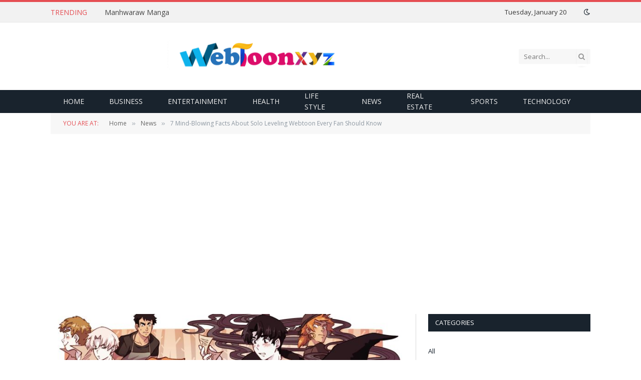

--- FILE ---
content_type: text/html; charset=UTF-8
request_url: https://webtoonxyz.org/7-mind-blowing-facts-about-solo-leveling-webtoon-every-fan-should-know/
body_size: 17880
content:

<!DOCTYPE html>
<html lang="en-US" prefix="og: https://ogp.me/ns#" class="s-light site-s-light">

<head>
	<script async src="https://pagead2.googlesyndication.com/pagead/js/adsbygoogle.js?client=ca-pub-5446636551958571"
     crossorigin="anonymous"></script>
<meta name="google-site-verification" content="oZzfRbeOe_uPWYiFpvDGF0TD2hPGiCxC5aue7zKDqG8" />

	<meta charset="UTF-8" />
	<meta name="viewport" content="width=device-width, initial-scale=1" />
	
<!-- Search Engine Optimization by Rank Math - https://rankmath.com/ -->
<title>7 Mind-Blowing Facts About Solo Leveling Webtoon Every Fan Should Know - WebToonXYZ - Webtoon XYZ, Manhwa, Manga and Manhua</title><link rel="preload" as="image" imagesrcset="https://webtoonxyz.org/wp-content/uploads/2024/02/19952a51b7b1a628bb0df061c86b618f-768x407.jpg 768w, https://webtoonxyz.org/wp-content/uploads/2024/02/19952a51b7b1a628bb0df061c86b618f-300x159.jpg 300w, https://webtoonxyz.org/wp-content/uploads/2024/02/19952a51b7b1a628bb0df061c86b618f-1024x542.jpg 1024w, https://webtoonxyz.org/wp-content/uploads/2024/02/19952a51b7b1a628bb0df061c86b618f-1536x813.jpg 1536w, https://webtoonxyz.org/wp-content/uploads/2024/02/19952a51b7b1a628bb0df061c86b618f-150x79.jpg 150w, https://webtoonxyz.org/wp-content/uploads/2024/02/19952a51b7b1a628bb0df061c86b618f-450x238.jpg 450w, https://webtoonxyz.org/wp-content/uploads/2024/02/19952a51b7b1a628bb0df061c86b618f-1200x635.jpg 1200w, https://webtoonxyz.org/wp-content/uploads/2024/02/19952a51b7b1a628bb0df061c86b618f.jpg 2048w" imagesizes="(max-width: 708px) 100vw, 708px" /><link rel="preload" as="font" href="https://webtoonxyz.org/wp-content/themes/smart-mag/css/icons/fonts/ts-icons.woff2?v2.2" type="font/woff2" crossorigin="anonymous" />
<meta name="description" content="Embark on an exhilarating journey into the realm of solo leveling webtoon, where fantasy meets reality in a mesmerizing blend of storytelling and artistry. In"/>
<meta name="robots" content="index, follow, max-snippet:-1, max-video-preview:-1, max-image-preview:large"/>
<link rel="canonical" href="https://webtoonxyz.org/7-mind-blowing-facts-about-solo-leveling-webtoon-every-fan-should-know/" />
<meta property="og:locale" content="en_US" />
<meta property="og:type" content="article" />
<meta property="og:title" content="7 Mind-Blowing Facts About Solo Leveling Webtoon Every Fan Should Know - WebToonXYZ - Webtoon XYZ, Manhwa, Manga and Manhua" />
<meta property="og:description" content="Embark on an exhilarating journey into the realm of solo leveling webtoon, where fantasy meets reality in a mesmerizing blend of storytelling and artistry. In" />
<meta property="og:url" content="https://webtoonxyz.org/7-mind-blowing-facts-about-solo-leveling-webtoon-every-fan-should-know/" />
<meta property="og:site_name" content="WebToonXYZ - Webtoon XYZ, Manhwa, Manga and Manhua" />
<meta property="article:tag" content="solo leveling webtoon" />
<meta property="article:section" content="News" />
<meta property="og:image" content="https://webtoonxyz.org/wp-content/uploads/2024/02/19952a51b7b1a628bb0df061c86b618f-1024x542.jpg" />
<meta property="og:image:secure_url" content="https://webtoonxyz.org/wp-content/uploads/2024/02/19952a51b7b1a628bb0df061c86b618f-1024x542.jpg" />
<meta property="og:image:width" content="708" />
<meta property="og:image:height" content="375" />
<meta property="og:image:alt" content="solo leveling webtoon" />
<meta property="og:image:type" content="image/jpeg" />
<meta property="article:published_time" content="2024-02-10T09:02:12+00:00" />
<meta name="twitter:card" content="summary_large_image" />
<meta name="twitter:title" content="7 Mind-Blowing Facts About Solo Leveling Webtoon Every Fan Should Know - WebToonXYZ - Webtoon XYZ, Manhwa, Manga and Manhua" />
<meta name="twitter:description" content="Embark on an exhilarating journey into the realm of solo leveling webtoon, where fantasy meets reality in a mesmerizing blend of storytelling and artistry. In" />
<meta name="twitter:image" content="https://webtoonxyz.org/wp-content/uploads/2024/02/19952a51b7b1a628bb0df061c86b618f-1024x542.jpg" />
<meta name="twitter:label1" content="Written by" />
<meta name="twitter:data1" content="James William" />
<meta name="twitter:label2" content="Time to read" />
<meta name="twitter:data2" content="3 minutes" />
<script type="application/ld+json" class="rank-math-schema">{"@context":"https://schema.org","@graph":[{"@type":["Organization","Person"],"@id":"https://webtoonxyz.org/#person","name":"Admin","url":"https://webtoonxyz.org"},{"@type":"WebSite","@id":"https://webtoonxyz.org/#website","url":"https://webtoonxyz.org","name":"Admin","publisher":{"@id":"https://webtoonxyz.org/#person"},"inLanguage":"en-US"},{"@type":"ImageObject","@id":"https://webtoonxyz.org/wp-content/uploads/2024/02/19952a51b7b1a628bb0df061c86b618f.jpg","url":"https://webtoonxyz.org/wp-content/uploads/2024/02/19952a51b7b1a628bb0df061c86b618f.jpg","width":"2048","height":"1084","inLanguage":"en-US"},{"@type":"WebPage","@id":"https://webtoonxyz.org/7-mind-blowing-facts-about-solo-leveling-webtoon-every-fan-should-know/#webpage","url":"https://webtoonxyz.org/7-mind-blowing-facts-about-solo-leveling-webtoon-every-fan-should-know/","name":"7 Mind-Blowing Facts About Solo Leveling Webtoon Every Fan Should Know - WebToonXYZ - Webtoon XYZ, Manhwa, Manga and Manhua","datePublished":"2024-02-10T09:02:12+00:00","dateModified":"2024-02-10T09:02:12+00:00","isPartOf":{"@id":"https://webtoonxyz.org/#website"},"primaryImageOfPage":{"@id":"https://webtoonxyz.org/wp-content/uploads/2024/02/19952a51b7b1a628bb0df061c86b618f.jpg"},"inLanguage":"en-US"},{"@type":"Person","@id":"https://webtoonxyz.org/author/james-william/","name":"James William","url":"https://webtoonxyz.org/author/james-william/","image":{"@type":"ImageObject","@id":"https://secure.gravatar.com/avatar/1418672df7b9d88ac3c50274e0b2415b6f7b778df59723580af1bfe2c3bbb1b5?s=96&amp;d=mm&amp;r=g","url":"https://secure.gravatar.com/avatar/1418672df7b9d88ac3c50274e0b2415b6f7b778df59723580af1bfe2c3bbb1b5?s=96&amp;d=mm&amp;r=g","caption":"James William","inLanguage":"en-US"},"sameAs":["https://webtoonxyz.org/"]},{"@type":"BlogPosting","headline":"7 Mind-Blowing Facts About Solo Leveling Webtoon Every Fan Should Know - WebToonXYZ - Webtoon XYZ, Manhwa,","keywords":"solo leveling webtoon,Leveling Webtoon","datePublished":"2024-02-10T09:02:12+00:00","dateModified":"2024-02-10T09:02:12+00:00","articleSection":"News","author":{"@id":"https://webtoonxyz.org/author/james-william/","name":"James William"},"publisher":{"@id":"https://webtoonxyz.org/#person"},"description":"Embark on an exhilarating journey into the realm of solo leveling webtoon, where fantasy meets reality in a mesmerizing blend of storytelling and artistry. In","name":"7 Mind-Blowing Facts About Solo Leveling Webtoon Every Fan Should Know - WebToonXYZ - Webtoon XYZ, Manhwa,","@id":"https://webtoonxyz.org/7-mind-blowing-facts-about-solo-leveling-webtoon-every-fan-should-know/#richSnippet","isPartOf":{"@id":"https://webtoonxyz.org/7-mind-blowing-facts-about-solo-leveling-webtoon-every-fan-should-know/#webpage"},"image":{"@id":"https://webtoonxyz.org/wp-content/uploads/2024/02/19952a51b7b1a628bb0df061c86b618f.jpg"},"inLanguage":"en-US","mainEntityOfPage":{"@id":"https://webtoonxyz.org/7-mind-blowing-facts-about-solo-leveling-webtoon-every-fan-should-know/#webpage"}}]}</script>
<!-- /Rank Math WordPress SEO plugin -->

<link rel='dns-prefetch' href='//fonts.googleapis.com' />
<link rel="alternate" type="application/rss+xml" title="WebToonXYZ - Webtoon XYZ, Manhwa, Manga and Manhua &raquo; Feed" href="https://webtoonxyz.org/feed/" />
<link rel="alternate" type="application/rss+xml" title="WebToonXYZ - Webtoon XYZ, Manhwa, Manga and Manhua &raquo; Comments Feed" href="https://webtoonxyz.org/comments/feed/" />
<link rel="alternate" title="oEmbed (JSON)" type="application/json+oembed" href="https://webtoonxyz.org/wp-json/oembed/1.0/embed?url=https%3A%2F%2Fwebtoonxyz.org%2F7-mind-blowing-facts-about-solo-leveling-webtoon-every-fan-should-know%2F" />
<link rel="alternate" title="oEmbed (XML)" type="text/xml+oembed" href="https://webtoonxyz.org/wp-json/oembed/1.0/embed?url=https%3A%2F%2Fwebtoonxyz.org%2F7-mind-blowing-facts-about-solo-leveling-webtoon-every-fan-should-know%2F&#038;format=xml" />
<style id='wp-img-auto-sizes-contain-inline-css' type='text/css'>
img:is([sizes=auto i],[sizes^="auto," i]){contain-intrinsic-size:3000px 1500px}
/*# sourceURL=wp-img-auto-sizes-contain-inline-css */
</style>

<style id='wp-emoji-styles-inline-css' type='text/css'>

	img.wp-smiley, img.emoji {
		display: inline !important;
		border: none !important;
		box-shadow: none !important;
		height: 1em !important;
		width: 1em !important;
		margin: 0 0.07em !important;
		vertical-align: -0.1em !important;
		background: none !important;
		padding: 0 !important;
	}
/*# sourceURL=wp-emoji-styles-inline-css */
</style>
<link rel='stylesheet' id='wp-block-library-css' href='https://webtoonxyz.org/wp-includes/css/dist/block-library/style.min.css?ver=6.9' type='text/css' media='all' />
<style id='classic-theme-styles-inline-css' type='text/css'>
/*! This file is auto-generated */
.wp-block-button__link{color:#fff;background-color:#32373c;border-radius:9999px;box-shadow:none;text-decoration:none;padding:calc(.667em + 2px) calc(1.333em + 2px);font-size:1.125em}.wp-block-file__button{background:#32373c;color:#fff;text-decoration:none}
/*# sourceURL=/wp-includes/css/classic-themes.min.css */
</style>
<style id='global-styles-inline-css' type='text/css'>
:root{--wp--preset--aspect-ratio--square: 1;--wp--preset--aspect-ratio--4-3: 4/3;--wp--preset--aspect-ratio--3-4: 3/4;--wp--preset--aspect-ratio--3-2: 3/2;--wp--preset--aspect-ratio--2-3: 2/3;--wp--preset--aspect-ratio--16-9: 16/9;--wp--preset--aspect-ratio--9-16: 9/16;--wp--preset--color--black: #000000;--wp--preset--color--cyan-bluish-gray: #abb8c3;--wp--preset--color--white: #ffffff;--wp--preset--color--pale-pink: #f78da7;--wp--preset--color--vivid-red: #cf2e2e;--wp--preset--color--luminous-vivid-orange: #ff6900;--wp--preset--color--luminous-vivid-amber: #fcb900;--wp--preset--color--light-green-cyan: #7bdcb5;--wp--preset--color--vivid-green-cyan: #00d084;--wp--preset--color--pale-cyan-blue: #8ed1fc;--wp--preset--color--vivid-cyan-blue: #0693e3;--wp--preset--color--vivid-purple: #9b51e0;--wp--preset--gradient--vivid-cyan-blue-to-vivid-purple: linear-gradient(135deg,rgb(6,147,227) 0%,rgb(155,81,224) 100%);--wp--preset--gradient--light-green-cyan-to-vivid-green-cyan: linear-gradient(135deg,rgb(122,220,180) 0%,rgb(0,208,130) 100%);--wp--preset--gradient--luminous-vivid-amber-to-luminous-vivid-orange: linear-gradient(135deg,rgb(252,185,0) 0%,rgb(255,105,0) 100%);--wp--preset--gradient--luminous-vivid-orange-to-vivid-red: linear-gradient(135deg,rgb(255,105,0) 0%,rgb(207,46,46) 100%);--wp--preset--gradient--very-light-gray-to-cyan-bluish-gray: linear-gradient(135deg,rgb(238,238,238) 0%,rgb(169,184,195) 100%);--wp--preset--gradient--cool-to-warm-spectrum: linear-gradient(135deg,rgb(74,234,220) 0%,rgb(151,120,209) 20%,rgb(207,42,186) 40%,rgb(238,44,130) 60%,rgb(251,105,98) 80%,rgb(254,248,76) 100%);--wp--preset--gradient--blush-light-purple: linear-gradient(135deg,rgb(255,206,236) 0%,rgb(152,150,240) 100%);--wp--preset--gradient--blush-bordeaux: linear-gradient(135deg,rgb(254,205,165) 0%,rgb(254,45,45) 50%,rgb(107,0,62) 100%);--wp--preset--gradient--luminous-dusk: linear-gradient(135deg,rgb(255,203,112) 0%,rgb(199,81,192) 50%,rgb(65,88,208) 100%);--wp--preset--gradient--pale-ocean: linear-gradient(135deg,rgb(255,245,203) 0%,rgb(182,227,212) 50%,rgb(51,167,181) 100%);--wp--preset--gradient--electric-grass: linear-gradient(135deg,rgb(202,248,128) 0%,rgb(113,206,126) 100%);--wp--preset--gradient--midnight: linear-gradient(135deg,rgb(2,3,129) 0%,rgb(40,116,252) 100%);--wp--preset--font-size--small: 13px;--wp--preset--font-size--medium: 20px;--wp--preset--font-size--large: 36px;--wp--preset--font-size--x-large: 42px;--wp--preset--spacing--20: 0.44rem;--wp--preset--spacing--30: 0.67rem;--wp--preset--spacing--40: 1rem;--wp--preset--spacing--50: 1.5rem;--wp--preset--spacing--60: 2.25rem;--wp--preset--spacing--70: 3.38rem;--wp--preset--spacing--80: 5.06rem;--wp--preset--shadow--natural: 6px 6px 9px rgba(0, 0, 0, 0.2);--wp--preset--shadow--deep: 12px 12px 50px rgba(0, 0, 0, 0.4);--wp--preset--shadow--sharp: 6px 6px 0px rgba(0, 0, 0, 0.2);--wp--preset--shadow--outlined: 6px 6px 0px -3px rgb(255, 255, 255), 6px 6px rgb(0, 0, 0);--wp--preset--shadow--crisp: 6px 6px 0px rgb(0, 0, 0);}:where(.is-layout-flex){gap: 0.5em;}:where(.is-layout-grid){gap: 0.5em;}body .is-layout-flex{display: flex;}.is-layout-flex{flex-wrap: wrap;align-items: center;}.is-layout-flex > :is(*, div){margin: 0;}body .is-layout-grid{display: grid;}.is-layout-grid > :is(*, div){margin: 0;}:where(.wp-block-columns.is-layout-flex){gap: 2em;}:where(.wp-block-columns.is-layout-grid){gap: 2em;}:where(.wp-block-post-template.is-layout-flex){gap: 1.25em;}:where(.wp-block-post-template.is-layout-grid){gap: 1.25em;}.has-black-color{color: var(--wp--preset--color--black) !important;}.has-cyan-bluish-gray-color{color: var(--wp--preset--color--cyan-bluish-gray) !important;}.has-white-color{color: var(--wp--preset--color--white) !important;}.has-pale-pink-color{color: var(--wp--preset--color--pale-pink) !important;}.has-vivid-red-color{color: var(--wp--preset--color--vivid-red) !important;}.has-luminous-vivid-orange-color{color: var(--wp--preset--color--luminous-vivid-orange) !important;}.has-luminous-vivid-amber-color{color: var(--wp--preset--color--luminous-vivid-amber) !important;}.has-light-green-cyan-color{color: var(--wp--preset--color--light-green-cyan) !important;}.has-vivid-green-cyan-color{color: var(--wp--preset--color--vivid-green-cyan) !important;}.has-pale-cyan-blue-color{color: var(--wp--preset--color--pale-cyan-blue) !important;}.has-vivid-cyan-blue-color{color: var(--wp--preset--color--vivid-cyan-blue) !important;}.has-vivid-purple-color{color: var(--wp--preset--color--vivid-purple) !important;}.has-black-background-color{background-color: var(--wp--preset--color--black) !important;}.has-cyan-bluish-gray-background-color{background-color: var(--wp--preset--color--cyan-bluish-gray) !important;}.has-white-background-color{background-color: var(--wp--preset--color--white) !important;}.has-pale-pink-background-color{background-color: var(--wp--preset--color--pale-pink) !important;}.has-vivid-red-background-color{background-color: var(--wp--preset--color--vivid-red) !important;}.has-luminous-vivid-orange-background-color{background-color: var(--wp--preset--color--luminous-vivid-orange) !important;}.has-luminous-vivid-amber-background-color{background-color: var(--wp--preset--color--luminous-vivid-amber) !important;}.has-light-green-cyan-background-color{background-color: var(--wp--preset--color--light-green-cyan) !important;}.has-vivid-green-cyan-background-color{background-color: var(--wp--preset--color--vivid-green-cyan) !important;}.has-pale-cyan-blue-background-color{background-color: var(--wp--preset--color--pale-cyan-blue) !important;}.has-vivid-cyan-blue-background-color{background-color: var(--wp--preset--color--vivid-cyan-blue) !important;}.has-vivid-purple-background-color{background-color: var(--wp--preset--color--vivid-purple) !important;}.has-black-border-color{border-color: var(--wp--preset--color--black) !important;}.has-cyan-bluish-gray-border-color{border-color: var(--wp--preset--color--cyan-bluish-gray) !important;}.has-white-border-color{border-color: var(--wp--preset--color--white) !important;}.has-pale-pink-border-color{border-color: var(--wp--preset--color--pale-pink) !important;}.has-vivid-red-border-color{border-color: var(--wp--preset--color--vivid-red) !important;}.has-luminous-vivid-orange-border-color{border-color: var(--wp--preset--color--luminous-vivid-orange) !important;}.has-luminous-vivid-amber-border-color{border-color: var(--wp--preset--color--luminous-vivid-amber) !important;}.has-light-green-cyan-border-color{border-color: var(--wp--preset--color--light-green-cyan) !important;}.has-vivid-green-cyan-border-color{border-color: var(--wp--preset--color--vivid-green-cyan) !important;}.has-pale-cyan-blue-border-color{border-color: var(--wp--preset--color--pale-cyan-blue) !important;}.has-vivid-cyan-blue-border-color{border-color: var(--wp--preset--color--vivid-cyan-blue) !important;}.has-vivid-purple-border-color{border-color: var(--wp--preset--color--vivid-purple) !important;}.has-vivid-cyan-blue-to-vivid-purple-gradient-background{background: var(--wp--preset--gradient--vivid-cyan-blue-to-vivid-purple) !important;}.has-light-green-cyan-to-vivid-green-cyan-gradient-background{background: var(--wp--preset--gradient--light-green-cyan-to-vivid-green-cyan) !important;}.has-luminous-vivid-amber-to-luminous-vivid-orange-gradient-background{background: var(--wp--preset--gradient--luminous-vivid-amber-to-luminous-vivid-orange) !important;}.has-luminous-vivid-orange-to-vivid-red-gradient-background{background: var(--wp--preset--gradient--luminous-vivid-orange-to-vivid-red) !important;}.has-very-light-gray-to-cyan-bluish-gray-gradient-background{background: var(--wp--preset--gradient--very-light-gray-to-cyan-bluish-gray) !important;}.has-cool-to-warm-spectrum-gradient-background{background: var(--wp--preset--gradient--cool-to-warm-spectrum) !important;}.has-blush-light-purple-gradient-background{background: var(--wp--preset--gradient--blush-light-purple) !important;}.has-blush-bordeaux-gradient-background{background: var(--wp--preset--gradient--blush-bordeaux) !important;}.has-luminous-dusk-gradient-background{background: var(--wp--preset--gradient--luminous-dusk) !important;}.has-pale-ocean-gradient-background{background: var(--wp--preset--gradient--pale-ocean) !important;}.has-electric-grass-gradient-background{background: var(--wp--preset--gradient--electric-grass) !important;}.has-midnight-gradient-background{background: var(--wp--preset--gradient--midnight) !important;}.has-small-font-size{font-size: var(--wp--preset--font-size--small) !important;}.has-medium-font-size{font-size: var(--wp--preset--font-size--medium) !important;}.has-large-font-size{font-size: var(--wp--preset--font-size--large) !important;}.has-x-large-font-size{font-size: var(--wp--preset--font-size--x-large) !important;}
:where(.wp-block-post-template.is-layout-flex){gap: 1.25em;}:where(.wp-block-post-template.is-layout-grid){gap: 1.25em;}
:where(.wp-block-term-template.is-layout-flex){gap: 1.25em;}:where(.wp-block-term-template.is-layout-grid){gap: 1.25em;}
:where(.wp-block-columns.is-layout-flex){gap: 2em;}:where(.wp-block-columns.is-layout-grid){gap: 2em;}
:root :where(.wp-block-pullquote){font-size: 1.5em;line-height: 1.6;}
/*# sourceURL=global-styles-inline-css */
</style>
<link rel='stylesheet' id='ez-toc-css' href='https://webtoonxyz.org/wp-content/plugins/easy-table-of-contents/assets/css/screen.min.css?ver=2.0.80' type='text/css' media='all' />
<style id='ez-toc-inline-css' type='text/css'>
div#ez-toc-container .ez-toc-title {font-size: 120%;}div#ez-toc-container .ez-toc-title {font-weight: 500;}div#ez-toc-container ul li , div#ez-toc-container ul li a {font-size: 95%;}div#ez-toc-container ul li , div#ez-toc-container ul li a {font-weight: 500;}div#ez-toc-container nav ul ul li {font-size: 90%;}.ez-toc-box-title {font-weight: bold; margin-bottom: 10px; text-align: center; text-transform: uppercase; letter-spacing: 1px; color: #666; padding-bottom: 5px;position:absolute;top:-4%;left:5%;background-color: inherit;transition: top 0.3s ease;}.ez-toc-box-title.toc-closed {top:-25%;}
.ez-toc-container-direction {direction: ltr;}.ez-toc-counter ul{counter-reset: item ;}.ez-toc-counter nav ul li a::before {content: counters(item, '.', decimal) '. ';display: inline-block;counter-increment: item;flex-grow: 0;flex-shrink: 0;margin-right: .2em; float: left; }.ez-toc-widget-direction {direction: ltr;}.ez-toc-widget-container ul{counter-reset: item ;}.ez-toc-widget-container nav ul li a::before {content: counters(item, '.', decimal) '. ';display: inline-block;counter-increment: item;flex-grow: 0;flex-shrink: 0;margin-right: .2em; float: left; }
/*# sourceURL=ez-toc-inline-css */
</style>
<link rel='stylesheet' id='smartmag-core-css' href='https://webtoonxyz.org/wp-content/themes/smart-mag/style.css?ver=7.1.1' type='text/css' media='all' />
<link rel='stylesheet' id='smartmag-fonts-css' href='https://fonts.googleapis.com/css?family=Open+Sans%3A400%2C400i%2C600%2C700%7CRoboto+Slab%3A400%2C500&#038;display=swap' type='text/css' media='all' />
<link rel='stylesheet' id='magnific-popup-css' href='https://webtoonxyz.org/wp-content/themes/smart-mag/css/lightbox.css?ver=7.1.1' type='text/css' media='all' />
<link rel='stylesheet' id='font-awesome4-css' href='https://webtoonxyz.org/wp-content/themes/smart-mag/css/fontawesome/css/font-awesome.min.css?ver=7.1.1' type='text/css' media='all' />
<link rel='stylesheet' id='smartmag-icons-css' href='https://webtoonxyz.org/wp-content/themes/smart-mag/css/icons/icons.css?ver=7.1.1' type='text/css' media='all' />
<link rel='stylesheet' id='smartmag-skin-css' href='https://webtoonxyz.org/wp-content/themes/smart-mag/css/skin-classic.css?ver=7.1.1' type='text/css' media='all' />
<style id='smartmag-skin-inline-css' type='text/css'>
:root { --c-main: #e54e53;
--c-main-rgb: 229,78,83;
--main-width: 1078px; }
.s-light .navigation { --c-nav-hov-bg: #e54e53; }
.s-dark .navigation { --c-nav-hov-bg: #e54e53; }
.smart-head-mobile .smart-head-mid { border-top-width: 3px; }
.loop-grid .ratio-is-custom { padding-bottom: calc(100% / 1.88); }
.loop-list .ratio-is-custom { padding-bottom: calc(100% / 1.88); }
.list-post { --list-p-media-width: 40%; --list-p-media-max-width: 85%; }
.list-post .media:not(i) { --list-p-media-max-width: 40%; }
.loop-small .ratio-is-custom { padding-bottom: calc(100% / 1.149); }
.loop-small .media:not(i) { max-width: 75px; }
.single .featured .ratio-is-custom { padding-bottom: calc(100% / 2); }


/*# sourceURL=smartmag-skin-inline-css */
</style>
<script type="text/javascript" src="https://webtoonxyz.org/wp-includes/js/jquery/jquery.min.js?ver=3.7.1" id="jquery-core-js"></script>
<script type="text/javascript" src="https://webtoonxyz.org/wp-includes/js/jquery/jquery-migrate.min.js?ver=3.4.1" id="jquery-migrate-js"></script>
<link rel="https://api.w.org/" href="https://webtoonxyz.org/wp-json/" /><link rel="alternate" title="JSON" type="application/json" href="https://webtoonxyz.org/wp-json/wp/v2/posts/5349" /><link rel="EditURI" type="application/rsd+xml" title="RSD" href="https://webtoonxyz.org/xmlrpc.php?rsd" />
<meta name="generator" content="WordPress 6.9" />
<link rel='shortlink' href='https://webtoonxyz.org/?p=5349' />

		<script>
		var BunyadSchemeKey = 'bunyad-scheme';
		(() => {
			const d = document.documentElement;
			const c = d.classList;
			const scheme = localStorage.getItem(BunyadSchemeKey);
			if (scheme) {
				d.dataset.origClass = c;
				scheme === 'dark' ? c.remove('s-light', 'site-s-light') : c.remove('s-dark', 'site-s-dark');
				c.add('site-s-' + scheme, 's-' + scheme);
			}
		})();
		</script>
		<meta name="generator" content="Elementor 3.34.2; features: additional_custom_breakpoints; settings: css_print_method-external, google_font-enabled, font_display-auto">
			<style>
				.e-con.e-parent:nth-of-type(n+4):not(.e-lazyloaded):not(.e-no-lazyload),
				.e-con.e-parent:nth-of-type(n+4):not(.e-lazyloaded):not(.e-no-lazyload) * {
					background-image: none !important;
				}
				@media screen and (max-height: 1024px) {
					.e-con.e-parent:nth-of-type(n+3):not(.e-lazyloaded):not(.e-no-lazyload),
					.e-con.e-parent:nth-of-type(n+3):not(.e-lazyloaded):not(.e-no-lazyload) * {
						background-image: none !important;
					}
				}
				@media screen and (max-height: 640px) {
					.e-con.e-parent:nth-of-type(n+2):not(.e-lazyloaded):not(.e-no-lazyload),
					.e-con.e-parent:nth-of-type(n+2):not(.e-lazyloaded):not(.e-no-lazyload) * {
						background-image: none !important;
					}
				}
			</style>
			<link rel="icon" href="https://webtoonxyz.org/wp-content/uploads/2022/08/cropped-webtoonxyz-32x32.png" sizes="32x32" />
<link rel="icon" href="https://webtoonxyz.org/wp-content/uploads/2022/08/cropped-webtoonxyz-192x192.png" sizes="192x192" />
<link rel="apple-touch-icon" href="https://webtoonxyz.org/wp-content/uploads/2022/08/cropped-webtoonxyz-180x180.png" />
<meta name="msapplication-TileImage" content="https://webtoonxyz.org/wp-content/uploads/2022/08/cropped-webtoonxyz-270x270.png" />


</head>

<body class="wp-singular post-template-default single single-post postid-5349 single-format-standard wp-theme-smart-mag right-sidebar post-layout-classic post-cat-16 has-lb has-lb-sm has-sb-sep layout-normal elementor-default elementor-kit-43">



<div class="main-wrap">

	
<div class="off-canvas-backdrop"></div>
<div class="mobile-menu-container off-canvas s-dark hide-menu-lg" id="off-canvas">

	<div class="off-canvas-head">
		<a href="#" class="close"><i class="tsi tsi-times"></i></a>

		<div class="ts-logo">
					</div>
	</div>

	<div class="off-canvas-content">

		
			<ul id="menu-main-menu" class="mobile-menu"><li id="menu-item-2498" class="menu-item menu-item-type-taxonomy menu-item-object-category menu-item-2498"><a href="https://webtoonxyz.org/category/business/">Business</a></li>
<li id="menu-item-2500" class="menu-item menu-item-type-taxonomy menu-item-object-category menu-item-2500"><a href="https://webtoonxyz.org/category/entertainment/">Entertainment</a></li>
<li id="menu-item-2501" class="menu-item menu-item-type-taxonomy menu-item-object-category menu-item-2501"><a href="https://webtoonxyz.org/category/feature/">Feature</a></li>
<li id="menu-item-2502" class="menu-item menu-item-type-taxonomy menu-item-object-category menu-item-2502"><a href="https://webtoonxyz.org/category/finance/">Finance</a></li>
<li id="menu-item-2503" class="menu-item menu-item-type-taxonomy menu-item-object-category menu-item-2503"><a href="https://webtoonxyz.org/category/forex/">Forex</a></li>
<li id="menu-item-2504" class="menu-item menu-item-type-taxonomy menu-item-object-category menu-item-2504"><a href="https://webtoonxyz.org/category/health/">Health</a></li>
<li id="menu-item-2507" class="menu-item menu-item-type-taxonomy menu-item-object-category menu-item-2507"><a href="https://webtoonxyz.org/category/sports/">Sports</a></li>
<li id="menu-item-2505" class="menu-item menu-item-type-taxonomy menu-item-object-category menu-item-2505"><a href="https://webtoonxyz.org/category/travel-tour/">Travel</a></li>
<li id="menu-item-2506" class="menu-item menu-item-type-taxonomy menu-item-object-category menu-item-2506"><a href="https://webtoonxyz.org/category/wedding/">Wedding</a></li>
</ul>
		
		
		
		<div class="spc-social spc-social-b smart-head-social">
		
			
				<a href="#" class="link s-facebook" target="_blank" rel="noopener">
					<i class="icon tsi tsi-facebook"></i>
					<span class="visuallyhidden">Facebook</span>
				</a>
									
			
				<a href="#" class="link s-twitter" target="_blank" rel="noopener">
					<i class="icon tsi tsi-twitter"></i>
					<span class="visuallyhidden">Twitter</span>
				</a>
									
			
				<a href="#" class="link s-instagram" target="_blank" rel="noopener">
					<i class="icon tsi tsi-instagram"></i>
					<span class="visuallyhidden">Instagram</span>
				</a>
									
			
		</div>

		
	</div>

</div>
<div class="smart-head smart-head-legacy smart-head-main" id="smart-head" data-sticky="auto" data-sticky-type="smart">
	
	<div class="smart-head-row smart-head-top is-light smart-head-row-full">

		<div class="inner wrap">

							
				<div class="items items-left ">
				
<div class="trending-ticker">
	<span class="heading">Trending</span>

	<ul>
				
			<li><a href="https://webtoonxyz.org/manhwaraw-manga/" class="post-link">Manhwaraw Manga</a></li>
		
				
			<li><a href="https://webtoonxyz.org/manhwa-chapter/" class="post-link">Manhwa Chapter</a></li>
		
				
			<li><a href="https://webtoonxyz.org/webtoons-gl/" class="post-link">Webtoons GL</a></li>
		
				
			<li><a href="https://webtoonxyz.org/player-mawha/" class="post-link">Player Mawha</a></li>
		
				
			<li><a href="https://webtoonxyz.org/webtoon-xyz-10/" class="post-link">Webtoon-XYZ</a></li>
		
				
			<li><a href="https://webtoonxyz.org/manhea-raw/" class="post-link">Manhea Raw</a></li>
		
				
			<li><a href="https://webtoonxyz.org/similar-to-webtoon/" class="post-link">Similar to Webtoon</a></li>
		
				
			<li><a href="https://webtoonxyz.org/webtoknxyz-the-emerging-digital-content-platform/" class="post-link">Webtoknxyz: The Emerging Digital Content Platform</a></li>
		
				
			</ul>
</div>
				</div>

							
				<div class="items items-center empty">
								</div>

							
				<div class="items items-right ">
				
<span class="h-date">
	Tuesday, January 20</span>
<div class="scheme-switcher has-icon-only">
	<a href="#" class="toggle is-icon toggle-dark" title="Switch to Dark Design - easier on eyes.">
		<i class="icon tsi tsi-moon"></i>
	</a>
	<a href="#" class="toggle is-icon toggle-light" title="Switch to Light Design.">
		<i class="icon tsi tsi-bright"></i>
	</a>
</div>				</div>

						
		</div>
	</div>

	
	<div class="smart-head-row smart-head-mid is-light smart-head-row-full">

		<div class="inner wrap">

							
				<div class="items items-left ">
					<a href="https://webtoonxyz.org/" title="WebToonXYZ &#8211; Webtoon XYZ, Manhwa, Manga and Manhua" rel="home" class="logo-link ts-logo logo-is-image">
		<span>
			
				
					<img fetchpriority="high" src="https://webtoonxyz.org/wp-content/uploads/2022/09/webtoonxyz-1.png" class="logo-image logo-image-dark" alt="WebToonXYZ &#8211; Webtoon XYZ, Manhwa, Manga and Manhua" width="800" height="250"/><img src="https://webtoonxyz.org/wp-content/uploads/2022/09/webtoonxyz-1.png" class="logo-image" alt="WebToonXYZ &#8211; Webtoon XYZ, Manhwa, Manga and Manhua" width="800" height="250"/>
									 
					</span>
	</a>				</div>

							
				<div class="items items-center empty">
								</div>

							
				<div class="items items-right ">
				

	<div class="smart-head-search">
		<form role="search" class="search-form" action="https://webtoonxyz.org/" method="get">
			<input type="text" name="s" class="query live-search-query" value="" placeholder="Search..." autocomplete="off" />
			<button class="search-button" type="submit">
				<i class="tsi tsi-search"></i>
				<span class="visuallyhidden"></span>
			</button>
		</form>
	</div> <!-- .search -->

				</div>

						
		</div>
	</div>

	
	<div class="smart-head-row smart-head-bot s-dark smart-head-row-full">

		<div class="inner wrap">

							
				<div class="items items-left ">
					<div class="nav-wrap">
		<nav class="navigation navigation-main nav-hov-b">
			<ul id="menu-footer-links" class="menu"><li id="menu-item-2638" class="menu-item menu-item-type-custom menu-item-object-custom menu-item-home menu-item-2638"><a href="https://webtoonxyz.org/">Home</a></li>
<li id="menu-item-2676" class="menu-item menu-item-type-taxonomy menu-item-object-category menu-cat-4 menu-item-2676"><a href="https://webtoonxyz.org/category/business/">Business</a></li>
<li id="menu-item-2489" class="menu-item menu-item-type-taxonomy menu-item-object-category menu-cat-7 menu-item-2489"><a href="https://webtoonxyz.org/category/entertainment/">Entertainment</a></li>
<li id="menu-item-2491" class="menu-item menu-item-type-taxonomy menu-item-object-category menu-cat-12 menu-item-2491"><a href="https://webtoonxyz.org/category/health/">Health</a></li>
<li id="menu-item-2493" class="menu-item menu-item-type-taxonomy menu-item-object-category menu-cat-15 menu-item-2493"><a href="https://webtoonxyz.org/category/life-style/">Life Style</a></li>
<li id="menu-item-2494" class="menu-item menu-item-type-taxonomy menu-item-object-category current-post-ancestor current-menu-parent current-post-parent menu-cat-16 menu-item-2494"><a href="https://webtoonxyz.org/category/news/">News</a></li>
<li id="menu-item-2495" class="menu-item menu-item-type-taxonomy menu-item-object-category menu-cat-17 menu-item-2495"><a href="https://webtoonxyz.org/category/real-estate/">Real Estate</a></li>
<li id="menu-item-2496" class="menu-item menu-item-type-taxonomy menu-item-object-category menu-cat-19 menu-item-2496"><a href="https://webtoonxyz.org/category/sports/">Sports</a></li>
<li id="menu-item-2497" class="menu-item menu-item-type-taxonomy menu-item-object-category menu-cat-20 menu-item-2497"><a href="https://webtoonxyz.org/category/technology/">Technology</a></li>
</ul>		</nav>
	</div>
				</div>

							
				<div class="items items-center empty">
								</div>

							
				<div class="items items-right empty">
								</div>

						
		</div>
	</div>

	</div>
<div class="smart-head smart-head-a smart-head-mobile" id="smart-head-mobile" data-sticky="mid" data-sticky-type>
	
	<div class="smart-head-row smart-head-mid smart-head-row-3 s-dark smart-head-row-full">

		<div class="inner wrap">

							
				<div class="items items-left ">
				
<button class="offcanvas-toggle has-icon" type="button" aria-label="Menu">
	<span class="hamburger-icon hamburger-icon-a">
		<span class="inner"></span>
	</span>
</button>				</div>

							
				<div class="items items-center ">
					<a href="https://webtoonxyz.org/" title="WebToonXYZ &#8211; Webtoon XYZ, Manhwa, Manga and Manhua" rel="home" class="logo-link ts-logo logo-is-image">
		<span>
			
				
					<img fetchpriority="high" src="https://webtoonxyz.org/wp-content/uploads/2022/09/webtoonxyz-1.png" class="logo-image logo-image-dark" alt="WebToonXYZ &#8211; Webtoon XYZ, Manhwa, Manga and Manhua" width="800" height="250"/><img src="https://webtoonxyz.org/wp-content/uploads/2022/09/webtoonxyz-1.png" class="logo-image" alt="WebToonXYZ &#8211; Webtoon XYZ, Manhwa, Manga and Manhua" width="800" height="250"/>
									 
					</span>
	</a>				</div>

							
				<div class="items items-right ">
				

	<a href="#" class="search-icon has-icon-only is-icon" title="Search">
		<i class="tsi tsi-search"></i>
	</a>

				</div>

						
		</div>
	</div>

	</div>
<nav class="breadcrumbs ts-contain breadcrumbs-b" id="breadcrumb"><div class="inner ts-contain "><span class="label">You are at:</span><span><a href="https://webtoonxyz.org/"><span>Home</span></a></span><span class="delim">&raquo;</span><span><a href="https://webtoonxyz.org/category/news/"><span>News</span></a></span><span class="delim">&raquo;</span><span class="current">7 Mind-Blowing Facts About Solo Leveling Webtoon Every Fan Should Know</span></div></nav>
<div class="main ts-contain cf right-sidebar">
	
			<div class="ts-row">
		<div class="col-8 main-content">		
			<div class="the-post s-post-classic">

				
<article id="post-5349" class="post-5349 post type-post status-publish format-standard has-post-thumbnail category-news tag-solo-leveling-webtoon">
	
	<header class="the-post-header post-header cf">
	
		
			
	<div class="featured">
				
			<a href="https://webtoonxyz.org/wp-content/uploads/2024/02/19952a51b7b1a628bb0df061c86b618f.jpg" class="image-link media-ratio ratio-is-custom" title="7 Mind-Blowing Facts About Solo Leveling Webtoon Every Fan Should Know"><img width="708" height="354" src="[data-uri]" class="attachment-bunyad-768 size-bunyad-768 lazyload wp-post-image" alt="" sizes="(max-width: 708px) 100vw, 708px" title="7 Mind-Blowing Facts About Solo Leveling Webtoon Every Fan Should Know" decoding="async" data-srcset="https://webtoonxyz.org/wp-content/uploads/2024/02/19952a51b7b1a628bb0df061c86b618f-768x407.jpg 768w, https://webtoonxyz.org/wp-content/uploads/2024/02/19952a51b7b1a628bb0df061c86b618f-300x159.jpg 300w, https://webtoonxyz.org/wp-content/uploads/2024/02/19952a51b7b1a628bb0df061c86b618f-1024x542.jpg 1024w, https://webtoonxyz.org/wp-content/uploads/2024/02/19952a51b7b1a628bb0df061c86b618f-1536x813.jpg 1536w, https://webtoonxyz.org/wp-content/uploads/2024/02/19952a51b7b1a628bb0df061c86b618f-150x79.jpg 150w, https://webtoonxyz.org/wp-content/uploads/2024/02/19952a51b7b1a628bb0df061c86b618f-450x238.jpg 450w, https://webtoonxyz.org/wp-content/uploads/2024/02/19952a51b7b1a628bb0df061c86b618f-1200x635.jpg 1200w, https://webtoonxyz.org/wp-content/uploads/2024/02/19952a51b7b1a628bb0df061c86b618f.jpg 2048w" data-src="https://webtoonxyz.org/wp-content/uploads/2024/02/19952a51b7b1a628bb0df061c86b618f-768x407.jpg" /></a>		
						
			</div>

			
				
					<div class="heading cf">
				
			<h1 class="post-title">
			7 Mind-Blowing Facts About Solo Leveling Webtoon Every Fan Should Know			</h1>
			
			<a href="https://webtoonxyz.org/7-mind-blowing-facts-about-solo-leveling-webtoon-every-fan-should-know/#respond" class="comments"><i class="tsi tsi-comments-o"></i> 0</a>
		
		</div>

		<div class="the-post-meta cf">
			<span class="posted-by">By 
				<span class="reviewer"><a href="https://webtoonxyz.org/author/james-william/" title="Posts by James William" rel="author">James William</a></span>
			</span>
			 
			<span class="posted-on">on				<span class="dtreviewed">
					<time class="value-title" datetime="2024-02-10T09:02:12+00:00" title="2024-02-10">February 10, 2024</time>
				</span>
			</span>
			
			<span class="cats"><a href="https://webtoonxyz.org/category/news/" rel="category tag">News</a></span>
				
		</div>			
				
	</header>

	
<div class="post-content-wrap">
	
	<div class="post-content cf entry-content content-normal">

		
				
		<p><span style="font-weight: 400;">Embark on an exhilarating journey into the realm of</span> <a href="https://webtoonxyz.org/"><b>solo leveling webtoon</b></a><span style="font-weight: 400;">, where fantasy meets reality in a mesmerizing blend of storytelling and artistry. In this article, we delve into the depths of this acclaimed webtoon, uncovering intriguing facts, unraveling the plot twists, and celebrating the magic that has captured the hearts of fans worldwide.</span></p>
<div id="ez-toc-container" class="ez-toc-v2_0_80 counter-hierarchy ez-toc-counter ez-toc-grey ez-toc-container-direction">
<div class="ez-toc-title-container">
<p class="ez-toc-title" style="cursor:inherit">Table of Contents</p>
<span class="ez-toc-title-toggle"><a href="#" class="ez-toc-pull-right ez-toc-btn ez-toc-btn-xs ez-toc-btn-default ez-toc-toggle" aria-label="Toggle Table of Content"><span class="ez-toc-js-icon-con"><span class=""><span class="eztoc-hide" style="display:none;">Toggle</span><span class="ez-toc-icon-toggle-span"><svg style="fill: #999;color:#999" xmlns="http://www.w3.org/2000/svg" class="list-377408" width="20px" height="20px" viewBox="0 0 24 24" fill="none"><path d="M6 6H4v2h2V6zm14 0H8v2h12V6zM4 11h2v2H4v-2zm16 0H8v2h12v-2zM4 16h2v2H4v-2zm16 0H8v2h12v-2z" fill="currentColor"></path></svg><svg style="fill: #999;color:#999" class="arrow-unsorted-368013" xmlns="http://www.w3.org/2000/svg" width="10px" height="10px" viewBox="0 0 24 24" version="1.2" baseProfile="tiny"><path d="M18.2 9.3l-6.2-6.3-6.2 6.3c-.2.2-.3.4-.3.7s.1.5.3.7c.2.2.4.3.7.3h11c.3 0 .5-.1.7-.3.2-.2.3-.5.3-.7s-.1-.5-.3-.7zM5.8 14.7l6.2 6.3 6.2-6.3c.2-.2.3-.5.3-.7s-.1-.5-.3-.7c-.2-.2-.4-.3-.7-.3h-11c-.3 0-.5.1-.7.3-.2.2-.3.5-.3.7s.1.5.3.7z"/></svg></span></span></span></a></span></div>
<nav><ul class='ez-toc-list ez-toc-list-level-1 ' ><li class='ez-toc-page-1 ez-toc-heading-level-2'><a class="ez-toc-link ez-toc-heading-1" href="#Solo_Leveling_Webtoon_The_Phenomenon_Unveiled" >Solo Leveling Webtoon: The Phenomenon Unveiled</a><ul class='ez-toc-list-level-3' ><li class='ez-toc-heading-level-3'><a class="ez-toc-link ez-toc-heading-2" href="#Unveiling_the_World_of_Solo_Leveling_Webtoon" >Unveiling the World of Solo Leveling Webtoon</a></li></ul></li><li class='ez-toc-page-1 ez-toc-heading-level-2'><a class="ez-toc-link ez-toc-heading-3" href="#Discovering_the_Characters" >Discovering the Characters</a></li><li class='ez-toc-page-1 ez-toc-heading-level-2'><a class="ez-toc-link ez-toc-heading-4" href="#Unraveling_the_Plot" >Unraveling the Plot</a></li><li class='ez-toc-page-1 ez-toc-heading-level-2'><a class="ez-toc-link ez-toc-heading-5" href="#Diving_into_the_Artistry" >Diving into the Artistry</a></li><li class='ez-toc-page-1 ez-toc-heading-level-2'><a class="ez-toc-link ez-toc-heading-6" href="#Exploring_Fan_Theories" >Exploring Fan Theories</a></li><li class='ez-toc-page-1 ez-toc-heading-level-2'><a class="ez-toc-link ez-toc-heading-7" href="#The_Impact_of_Solo_Leveling_Webtoon" >The Impact of Solo Leveling Webtoon</a></li><li class='ez-toc-page-1 ez-toc-heading-level-2'><a class="ez-toc-link ez-toc-heading-8" href="#Conclusion" >Conclusion:</a></li><li class='ez-toc-page-1 ez-toc-heading-level-2'><a class="ez-toc-link ez-toc-heading-9" href="#FAQs" >FAQs</a></li></ul></nav></div>
<h2><span class="ez-toc-section" id="Solo_Leveling_Webtoon_The_Phenomenon_Unveiled"></span><b>Solo Leveling Webtoon: The Phenomenon Unveiled</b><span class="ez-toc-section-end"></span></h2>
<h3><span class="ez-toc-section" id="Unveiling_the_World_of_Solo_Leveling_Webtoon"></span><b>Unveiling the World of Solo Leveling Webtoon</b><span class="ez-toc-section-end"></span></h3>
<p><span style="font-weight: 400;">Delve into the captivating universe of solo leveling webtoon, where ordinary becomes extraordinary and every page is a portal to adventure. From the bustling streets of Seoul to the darkest dungeons teeming with monsters, immerse yourself in a world where danger lurks at every turn and heroes rise to the challenge.</span></p>
<h2><span class="ez-toc-section" id="Discovering_the_Characters"></span><b>Discovering the Characters</b><span class="ez-toc-section-end"></span></h2>
<p><span style="font-weight: 400;">Explore the rich tapestry of characters that populate the world of solo leveling webtoon, each with their own unique abilities, motivations, and secrets. From the enigmatic protagonist, Sung Jin-Woo, to the formidable adversaries he faces, every character adds depth and complexity to the story, keeping readers eagerly turning the pages.</span></p>
<h2><span class="ez-toc-section" id="Unraveling_the_Plot"></span><b>Unraveling the Plot</b><span class="ez-toc-section-end"></span></h2>
<p><span style="font-weight: 400;">Embark on an epic quest as you unravel the intricate plot of solo leveling webtoon, filled with twists, turns, and jaw-dropping revelations. Follow Sung Jin-Woo&#8217;s journey from a lowly E-rank hunter to a legendary powerhouse as he battles monsters, uncovers conspiracies, and confronts the darkness within himself.</span></p>
<h2><span class="ez-toc-section" id="Diving_into_the_Artistry"></span><b>Diving into the Artistry</b><span class="ez-toc-section-end"></span></h2>
<p><span style="font-weight: 400;">Marvel at the stunning artwork that brings solo leveling webtoon to life, from dynamic action scenes to breathtaking landscapes. Each panel is a work of art, meticulously crafted to draw readers deeper into the story and evoke a sense of wonder and awe.</span></p>
<h2><span class="ez-toc-section" id="Exploring_Fan_Theories"></span><b>Exploring Fan Theories</b><span class="ez-toc-section-end"></span></h2>
<p><span style="font-weight: 400;">Join the discussion as fans dissect every chapter, analyze every clue, and speculate about the future of solo leveling webtoon. From wild predictions to insightful observations, explore the myriad theories that abound in the fandom and discover new perspectives on the story.</span></p>
<h2><span class="ez-toc-section" id="The_Impact_of_Solo_Leveling_Webtoon"></span><b>The Impact of Solo Leveling Webtoon</b><span class="ez-toc-section-end"></span></h2>
<p><span style="font-weight: 400;">Celebrate the cultural phenomenon that is solo leveling webtoon, whose influence extends far beyond the pages of the comic. From fan art and cosplay to merchandise and adaptations, explore the ways in which this beloved series has captured the imagination of fans around the world.</span></p>
<h2><span class="ez-toc-section" id="Conclusion"></span><b>Conclusion:</b><span class="ez-toc-section-end"></span></h2>
<p><span style="font-weight: 400;">In conclusion, solo leveling webtoon stands as a testament to the power of storytelling, captivating audiences with its thrilling plot, compelling characters, and breathtaking artwork. Whether you&#8217;re a seasoned fan or new to the series, there&#8217;s never been a better time to dive into this epic adventure and experience the magic for yourself.</span></p>
<h2><span class="ez-toc-section" id="FAQs"></span><span style="font-weight: 400;">FAQs</span><span class="ez-toc-section-end"></span></h2>
<p><span style="font-weight: 400;">What is solo leveling webtoon about?</span></p>
<ul>
<li style="font-weight: 400;" aria-level="1"><span style="font-weight: 400;">Solo leveling webtoon follows the journey of Sung Jin-Woo, a low-ranked hunter who gains the ability to level up in a world where dungeons and monsters threaten humanity.</span></li>
</ul>
<p><span style="font-weight: 400;">Where can I read solo leveling webtoon?</span></p>
<ul>
<li style="font-weight: 400;" aria-level="1"><span style="font-weight: 400;">Solo leveling webtoon is available to read on various webtoon platforms and online comic websites.</span></li>
</ul>
<p><span style="font-weight: 400;">Is solo leveling webtoon worth reading?</span></p>
<ul>
<li style="font-weight: 400;" aria-level="1"><span style="font-weight: 400;">Absolutely! With its gripping storyline, dynamic characters, and stunning artwork, solo leveling webtoon is a must-read for fans of fantasy and action.</span></li>
</ul>
<p><span style="font-weight: 400;">How many chapters are there in solo leveling webtoon?</span></p>
<ul>
<li style="font-weight: 400;" aria-level="1"><span style="font-weight: 400;">Solo leveling webtoon currently has over 200 chapters, with new chapters released regularly.</span></li>
</ul>
<p><span style="font-weight: 400;">Are there any solo leveling webtoon adaptations?</span></p>
<ul>
<li style="font-weight: 400;" aria-level="1"><span style="font-weight: 400;">Yes, solo leveling webtoon has been adapted into other media, including novels and a highly anticipated anime series.</span></li>
</ul>
<p><span style="font-weight: 400;">What makes solo leveling webtoon stand out from other webtoons?</span></p>
<ul>
<li style="font-weight: 400;" aria-level="1"><span style="font-weight: 400;">Solo leveling webtoon stands out for its compelling story, intricate plot twists, and breathtaking artwork, which combine to create an immersive reading experience.</span></li>
</ul>
<p><i><span style="font-weight: 400;">Solo leveling webtoon</span></i><span style="font-weight: 400;"> is more than just a comic; it&#8217;s an epic journey into a world of adventure, mystery, and magic. Join the millions of fans who have been captivated by this incredible series and prepare to be amazed!</span></p>

				
		
		
		
	</div>
</div>
	
		
</article>


	
	<div class="post-share-bot">
		<span class="info">Share.</span>
		
		<span class="share-links spc-social-bg">

			
				<a href="https://www.facebook.com/sharer.php?u=https%3A%2F%2Fwebtoonxyz.org%2F7-mind-blowing-facts-about-solo-leveling-webtoon-every-fan-should-know%2F" class="service s-facebook tsi tsi-facebook" 
					title="Share on Facebook" target="_blank" rel="noopener">
					<span class="visuallyhidden">Facebook</span>
				</a>
					
			
				<a href="https://twitter.com/intent/tweet?url=https%3A%2F%2Fwebtoonxyz.org%2F7-mind-blowing-facts-about-solo-leveling-webtoon-every-fan-should-know%2F&#038;text=7%20Mind-Blowing%20Facts%20About%20Solo%20Leveling%20Webtoon%20Every%20Fan%20Should%20Know" class="service s-twitter tsi tsi-twitter" 
					title="Share on Twitter" target="_blank" rel="noopener">
					<span class="visuallyhidden">Twitter</span>
				</a>
					
			
				<a href="https://pinterest.com/pin/create/button/?url=https%3A%2F%2Fwebtoonxyz.org%2F7-mind-blowing-facts-about-solo-leveling-webtoon-every-fan-should-know%2F&#038;media=https%3A%2F%2Fwebtoonxyz.org%2Fwp-content%2Fuploads%2F2024%2F02%2F19952a51b7b1a628bb0df061c86b618f.jpg&#038;description=7%20Mind-Blowing%20Facts%20About%20Solo%20Leveling%20Webtoon%20Every%20Fan%20Should%20Know" class="service s-pinterest tsi tsi-pinterest" 
					title="Share on Pinterest" target="_blank" rel="noopener">
					<span class="visuallyhidden">Pinterest</span>
				</a>
					
			
				<a href="https://www.linkedin.com/shareArticle?mini=true&#038;url=https%3A%2F%2Fwebtoonxyz.org%2F7-mind-blowing-facts-about-solo-leveling-webtoon-every-fan-should-know%2F" class="service s-linkedin tsi tsi-linkedin" 
					title="Share on LinkedIn" target="_blank" rel="noopener">
					<span class="visuallyhidden">LinkedIn</span>
				</a>
					
			
				<a href="https://www.tumblr.com/share/link?url=https%3A%2F%2Fwebtoonxyz.org%2F7-mind-blowing-facts-about-solo-leveling-webtoon-every-fan-should-know%2F&#038;name=7%20Mind-Blowing%20Facts%20About%20Solo%20Leveling%20Webtoon%20Every%20Fan%20Should%20Know" class="service s-tumblr tsi tsi-tumblr" 
					title="Share on Tumblr" target="_blank" rel="noopener">
					<span class="visuallyhidden">Tumblr</span>
				</a>
					
			
				<a href="/cdn-cgi/l/email-protection#[base64]" class="service s-email tsi tsi-envelope-o" title="Share via Email" target="_blank" rel="noopener">
					<span class="visuallyhidden">Email</span>
				</a>
					
			
		</span>
	</div>
	



	<div class="author-box">
			<section class="author-info">
	
		<img alt='' src='https://secure.gravatar.com/avatar/1418672df7b9d88ac3c50274e0b2415b6f7b778df59723580af1bfe2c3bbb1b5?s=95&#038;d=mm&#038;r=g' srcset='https://secure.gravatar.com/avatar/1418672df7b9d88ac3c50274e0b2415b6f7b778df59723580af1bfe2c3bbb1b5?s=190&#038;d=mm&#038;r=g 2x' class='avatar avatar-95 photo' height='95' width='95' decoding='async'/>		
		<div class="description">
			<a href="https://webtoonxyz.org/author/james-william/" title="Posts by James William" rel="author">James William</a>			
			<ul class="social-icons">
							
				<li>
					<a href="https://webtoonxyz.org/" class="icon tsi tsi-home" title="Website"> 
						<span class="visuallyhidden">Website</span></a>				
				</li>
				
				
						</ul>
			
			<p class="bio"></p>
		</div>
		
	</section>	</div>


	<section class="related-posts">
							
							
				<div class="block-head block-head-ac block-head-a block-head-a2 is-left">

					<h4 class="heading">Related <span class="color">Posts</span></h4>					
									</div>
				
			
				<section class="block-wrap block-grid cols-gap-sm mb-none" data-id="1">

				
			<div class="block-content">
					
	<div class="loop loop-grid loop-grid-sm grid grid-3 md:grid-2 xs:grid-1">

					
<article class="l-post  grid-sm-post grid-post">

	
			<div class="media">

		
			<a href="https://webtoonxyz.org/exploring-the-fascinating-world-of-webtoon-zyx/" class="image-link media-ratio ratio-is-custom" title="Exploring The Fascinating World of Webtoon ZYX"><span data-bgsrc="https://webtoonxyz.org/wp-content/uploads/2025/11/Webtoon-ZYX-1-450x258.jpg" class="img bg-cover wp-post-image attachment-bunyad-medium size-bunyad-medium lazyload" data-bgset="https://webtoonxyz.org/wp-content/uploads/2025/11/Webtoon-ZYX-1-450x258.jpg 450w, https://webtoonxyz.org/wp-content/uploads/2025/11/Webtoon-ZYX-1-300x172.jpg 300w, https://webtoonxyz.org/wp-content/uploads/2025/11/Webtoon-ZYX-1-150x86.jpg 150w, https://webtoonxyz.org/wp-content/uploads/2025/11/Webtoon-ZYX-1.jpg 750w" data-sizes="(max-width: 339px) 100vw, 339px" role="img" aria-label="Webtoon ZYX"></span></a>			
			
			
			
		
		</div>
	

	
		<div class="content">

			<div class="post-meta post-meta-a"><h2 class="is-title post-title"><a href="https://webtoonxyz.org/exploring-the-fascinating-world-of-webtoon-zyx/">Exploring The Fascinating World of Webtoon ZYX</a></h2></div>			
			
			
		</div>

	
</article>					
<article class="l-post  grid-sm-post grid-post">

	
			<div class="media">

		
			<a href="https://webtoonxyz.org/rear-end-collisions-at-traffic-lights-prove-fault/" class="image-link media-ratio ratio-is-custom" title="Rear-End Collisions at Traffic Lights: Prove Fault"><span data-bgsrc="https://webtoonxyz.org/wp-content/uploads/2025/10/Evidence-450x258.jpg" class="img bg-cover wp-post-image attachment-bunyad-medium size-bunyad-medium lazyload" data-bgset="https://webtoonxyz.org/wp-content/uploads/2025/10/Evidence-450x258.jpg 450w, https://webtoonxyz.org/wp-content/uploads/2025/10/Evidence-300x172.jpg 300w, https://webtoonxyz.org/wp-content/uploads/2025/10/Evidence-150x86.jpg 150w, https://webtoonxyz.org/wp-content/uploads/2025/10/Evidence.jpg 750w" data-sizes="(max-width: 339px) 100vw, 339px" role="img" aria-label="Evidence"></span></a>			
			
			
			
		
		</div>
	

	
		<div class="content">

			<div class="post-meta post-meta-a"><h2 class="is-title post-title"><a href="https://webtoonxyz.org/rear-end-collisions-at-traffic-lights-prove-fault/">Rear-End Collisions at Traffic Lights: Prove Fault</a></h2></div>			
			
			
		</div>

	
</article>					
<article class="l-post  grid-sm-post grid-post">

	
			<div class="media">

		
			<a href="https://webtoonxyz.org/caring-for-your-aging-pet/" class="image-link media-ratio ratio-is-custom" title="Caring for Your Aging Pet"><span data-bgsrc="https://webtoonxyz.org/wp-content/uploads/2024/12/Looking-Smile-1-450x258.jpg" class="img bg-cover wp-post-image attachment-bunyad-medium size-bunyad-medium lazyload" data-bgset="https://webtoonxyz.org/wp-content/uploads/2024/12/Looking-Smile-1-450x258.jpg 450w, https://webtoonxyz.org/wp-content/uploads/2024/12/Looking-Smile-1-300x172.jpg 300w, https://webtoonxyz.org/wp-content/uploads/2024/12/Looking-Smile-1-150x86.jpg 150w, https://webtoonxyz.org/wp-content/uploads/2024/12/Looking-Smile-1.jpg 750w" data-sizes="(max-width: 339px) 100vw, 339px" role="img" aria-label="Pet"></span></a>			
			
			
			
		
		</div>
	

	
		<div class="content">

			<div class="post-meta post-meta-a"><h2 class="is-title post-title"><a href="https://webtoonxyz.org/caring-for-your-aging-pet/">Caring for Your Aging Pet</a></h2></div>			
			
			
		</div>

	
</article>		
	</div>

		
			</div>

		</section>
		
	</section>
					
				<div class="comments">
					
	

	

	<div id="comments" class="comments-area ">

			<p class="nocomments">Comments are closed.</p>
		
	
	
	</div><!-- #comments -->
				</div>
	
			</div>
		</div>
		
				
	
	<aside class="col-4 main-sidebar has-sep" data-sticky="1">
	
			<div class="inner theiaStickySidebar">
		
			<div id="categories-5" class="widget widget_categories"><div class="widget-title block-head block-head-ac block-head block-head-ac block-head-g is-left has-style"><h5 class="heading">Categories</h5></div>
			<ul>
					<li class="cat-item cat-item-69"><a href="https://webtoonxyz.org/category/all/">All</a>
</li>
	<li class="cat-item cat-item-315"><a href="https://webtoonxyz.org/category/app/">App</a>
</li>
	<li class="cat-item cat-item-420"><a href="https://webtoonxyz.org/category/art/">Art</a>
</li>
	<li class="cat-item cat-item-135"><a href="https://webtoonxyz.org/category/automobile/">Automobile</a>
</li>
	<li class="cat-item cat-item-76"><a href="https://webtoonxyz.org/category/automotive/">Automotive</a>
</li>
	<li class="cat-item cat-item-4"><a href="https://webtoonxyz.org/category/business/">Business</a>
</li>
	<li class="cat-item cat-item-5"><a href="https://webtoonxyz.org/category/digital-marketing/">Digital Marketing</a>
</li>
	<li class="cat-item cat-item-6"><a href="https://webtoonxyz.org/category/education/">Education</a>
</li>
	<li class="cat-item cat-item-7"><a href="https://webtoonxyz.org/category/entertainment/">Entertainment</a>
</li>
	<li class="cat-item cat-item-66"><a href="https://webtoonxyz.org/category/fashion/">Fashion</a>
</li>
	<li class="cat-item cat-item-23"><a href="https://webtoonxyz.org/category/feature/">Feature</a>
</li>
	<li class="cat-item cat-item-9"><a href="https://webtoonxyz.org/category/finance/">Finance</a>
</li>
	<li class="cat-item cat-item-91"><a href="https://webtoonxyz.org/category/food/">Food</a>
</li>
	<li class="cat-item cat-item-11"><a href="https://webtoonxyz.org/category/forex/">Forex</a>
</li>
	<li class="cat-item cat-item-634"><a href="https://webtoonxyz.org/category/game/">Game</a>
</li>
	<li class="cat-item cat-item-1"><a href="https://webtoonxyz.org/category/general/">General</a>
</li>
	<li class="cat-item cat-item-633"><a href="https://webtoonxyz.org/category/gift/">Gift</a>
</li>
	<li class="cat-item cat-item-12"><a href="https://webtoonxyz.org/category/health/">Health</a>
</li>
	<li class="cat-item cat-item-13"><a href="https://webtoonxyz.org/category/home-improvement/">Home Improvement</a>
</li>
	<li class="cat-item cat-item-14"><a href="https://webtoonxyz.org/category/law/">Law</a>
</li>
	<li class="cat-item cat-item-15"><a href="https://webtoonxyz.org/category/life-style/">Life Style</a>
</li>
	<li class="cat-item cat-item-99"><a href="https://webtoonxyz.org/category/entertainment/music/">Music</a>
</li>
	<li class="cat-item cat-item-16"><a href="https://webtoonxyz.org/category/news/">News</a>
</li>
	<li class="cat-item cat-item-85"><a href="https://webtoonxyz.org/category/photographer/">Photographer</a>
</li>
	<li class="cat-item cat-item-17"><a href="https://webtoonxyz.org/category/real-estate/">Real Estate</a>
</li>
	<li class="cat-item cat-item-67"><a href="https://webtoonxyz.org/category/digital-marketing/seo/">SEO</a>
</li>
	<li class="cat-item cat-item-264"><a href="https://webtoonxyz.org/category/social-media/">Social media</a>
</li>
	<li class="cat-item cat-item-19"><a href="https://webtoonxyz.org/category/sports/">Sports</a>
</li>
	<li class="cat-item cat-item-20"><a href="https://webtoonxyz.org/category/technology/">Technology</a>
</li>
	<li class="cat-item cat-item-21"><a href="https://webtoonxyz.org/category/travel-tour/">Travel &amp; Tour</a>
</li>
	<li class="cat-item cat-item-109"><a href="https://webtoonxyz.org/category/web-design/">Web design</a>
</li>
	<li class="cat-item cat-item-79"><a href="https://webtoonxyz.org/category/web-hosting/">Web hosting</a>
</li>
	<li class="cat-item cat-item-22"><a href="https://webtoonxyz.org/category/wedding/">Wedding</a>
</li>
			</ul>

			</div>
		<div id="smartmag-block-posts-small-5" class="widget ts-block-widget smartmag-widget-posts-small">		
		<div class="block">
					<section class="block-wrap block-posts-small block-sc mb-none" data-id="2">

			<div class="widget-title block-head block-head-ac block-head block-head-ac block-head-g is-left has-style"><h5 class="heading">Latest Post</h5></div>	
			<div class="block-content">
				
	<div class="loop loop-small loop-small-a loop-sep loop-small-sep grid grid-1 md:grid-1 sm:grid-1 xs:grid-1">

					
<article class="l-post  small-a-post m-pos-left small-post">

	
			<div class="media">

		
			<a href="https://webtoonxyz.org/manhwaraw-manga/" class="image-link media-ratio ratio-is-custom" title="Manhwaraw Manga"><span data-bgsrc="https://webtoonxyz.org/wp-content/uploads/2026/01/Manhwaraw-Manga-300x172.jpg" class="img bg-cover wp-post-image attachment-medium size-medium lazyload" data-bgset="https://webtoonxyz.org/wp-content/uploads/2026/01/Manhwaraw-Manga-300x172.jpg 300w, https://webtoonxyz.org/wp-content/uploads/2026/01/Manhwaraw-Manga-150x86.jpg 150w, https://webtoonxyz.org/wp-content/uploads/2026/01/Manhwaraw-Manga-450x258.jpg 450w, https://webtoonxyz.org/wp-content/uploads/2026/01/Manhwaraw-Manga.jpg 750w" data-sizes="(max-width: 99px) 100vw, 99px" role="img" aria-label="Manhwaraw Manga"></span></a>			
			
			
			
		
		</div>
	

	
		<div class="content">

			<div class="post-meta post-meta-a post-meta-left"><div class="post-meta-items meta-above"><span class="meta-item date"><span class="date-link"><time class="post-date" datetime="2026-01-20T05:22:11+00:00">January 20, 2026</time></span></span></div><h4 class="is-title post-title"><a href="https://webtoonxyz.org/manhwaraw-manga/">Manhwaraw Manga</a></h4></div>			
			
			
		</div>

	
</article>	
					
<article class="l-post  small-a-post m-pos-left small-post">

	
			<div class="media">

		
			<a href="https://webtoonxyz.org/manhwa-chapter/" class="image-link media-ratio ratio-is-custom" title="Manhwa Chapter"><span data-bgsrc="https://webtoonxyz.org/wp-content/uploads/2026/01/Manhwa-Chapter-1-300x172.jpg" class="img bg-cover wp-post-image attachment-medium size-medium lazyload" data-bgset="https://webtoonxyz.org/wp-content/uploads/2026/01/Manhwa-Chapter-1-300x172.jpg 300w, https://webtoonxyz.org/wp-content/uploads/2026/01/Manhwa-Chapter-1-150x86.jpg 150w, https://webtoonxyz.org/wp-content/uploads/2026/01/Manhwa-Chapter-1-450x258.jpg 450w, https://webtoonxyz.org/wp-content/uploads/2026/01/Manhwa-Chapter-1.jpg 750w" data-sizes="(max-width: 99px) 100vw, 99px" role="img" aria-label="Manhwa Chapter"></span></a>			
			
			
			
		
		</div>
	

	
		<div class="content">

			<div class="post-meta post-meta-a post-meta-left"><div class="post-meta-items meta-above"><span class="meta-item date"><span class="date-link"><time class="post-date" datetime="2026-01-17T04:45:22+00:00">January 17, 2026</time></span></span></div><h4 class="is-title post-title"><a href="https://webtoonxyz.org/manhwa-chapter/">Manhwa Chapter</a></h4></div>			
			
			
		</div>

	
</article>	
					
<article class="l-post  small-a-post m-pos-left small-post">

	
			<div class="media">

		
			<a href="https://webtoonxyz.org/webtoons-gl/" class="image-link media-ratio ratio-is-custom" title="Webtoons GL"><span data-bgsrc="https://webtoonxyz.org/wp-content/uploads/2026/01/Webtoons-GL-300x172.jpg" class="img bg-cover wp-post-image attachment-medium size-medium lazyload" data-bgset="https://webtoonxyz.org/wp-content/uploads/2026/01/Webtoons-GL-300x172.jpg 300w, https://webtoonxyz.org/wp-content/uploads/2026/01/Webtoons-GL-150x86.jpg 150w, https://webtoonxyz.org/wp-content/uploads/2026/01/Webtoons-GL-450x258.jpg 450w, https://webtoonxyz.org/wp-content/uploads/2026/01/Webtoons-GL.jpg 750w" data-sizes="(max-width: 99px) 100vw, 99px" role="img" aria-label="Webtoons GL"></span></a>			
			
			
			
		
		</div>
	

	
		<div class="content">

			<div class="post-meta post-meta-a post-meta-left"><div class="post-meta-items meta-above"><span class="meta-item date"><span class="date-link"><time class="post-date" datetime="2026-01-16T03:45:01+00:00">January 16, 2026</time></span></span></div><h4 class="is-title post-title"><a href="https://webtoonxyz.org/webtoons-gl/">Webtoons GL</a></h4></div>			
			
			
		</div>

	
</article>	
					
<article class="l-post  small-a-post m-pos-left small-post">

	
			<div class="media">

		
			<a href="https://webtoonxyz.org/player-mawha/" class="image-link media-ratio ratio-is-custom" title="Player Mawha"><span data-bgsrc="https://webtoonxyz.org/wp-content/uploads/2026/01/Player-Mawha-300x172.jpg" class="img bg-cover wp-post-image attachment-medium size-medium lazyload" data-bgset="https://webtoonxyz.org/wp-content/uploads/2026/01/Player-Mawha-300x172.jpg 300w, https://webtoonxyz.org/wp-content/uploads/2026/01/Player-Mawha-150x86.jpg 150w, https://webtoonxyz.org/wp-content/uploads/2026/01/Player-Mawha-450x258.jpg 450w, https://webtoonxyz.org/wp-content/uploads/2026/01/Player-Mawha.jpg 750w" data-sizes="(max-width: 99px) 100vw, 99px" role="img" aria-label="Player Mawha"></span></a>			
			
			
			
		
		</div>
	

	
		<div class="content">

			<div class="post-meta post-meta-a post-meta-left"><div class="post-meta-items meta-above"><span class="meta-item date"><span class="date-link"><time class="post-date" datetime="2026-01-15T04:00:12+00:00">January 15, 2026</time></span></span></div><h4 class="is-title post-title"><a href="https://webtoonxyz.org/player-mawha/">Player Mawha</a></h4></div>			
			
			
		</div>

	
</article>	
					
<article class="l-post  small-a-post m-pos-left small-post">

	
			<div class="media">

		
			<a href="https://webtoonxyz.org/webtoon-xyz-10/" class="image-link media-ratio ratio-is-custom" title="Webtoon-XYZ"><span data-bgsrc="https://webtoonxyz.org/wp-content/uploads/2026/01/Webtoon-XYZ-1-300x172.jpg" class="img bg-cover wp-post-image attachment-medium size-medium lazyload" data-bgset="https://webtoonxyz.org/wp-content/uploads/2026/01/Webtoon-XYZ-1-300x172.jpg 300w, https://webtoonxyz.org/wp-content/uploads/2026/01/Webtoon-XYZ-1-150x86.jpg 150w, https://webtoonxyz.org/wp-content/uploads/2026/01/Webtoon-XYZ-1-450x258.jpg 450w, https://webtoonxyz.org/wp-content/uploads/2026/01/Webtoon-XYZ-1.jpg 750w" data-sizes="(max-width: 99px) 100vw, 99px" role="img" aria-label="Webtoon-XYZ"></span></a>			
			
			
			
		
		</div>
	

	
		<div class="content">

			<div class="post-meta post-meta-a post-meta-left"><div class="post-meta-items meta-above"><span class="meta-item date"><span class="date-link"><time class="post-date" datetime="2026-01-14T08:58:04+00:00">January 14, 2026</time></span></span></div><h4 class="is-title post-title"><a href="https://webtoonxyz.org/webtoon-xyz-10/">Webtoon-XYZ</a></h4></div>			
			
			
		</div>

	
</article>	
					
<article class="l-post  small-a-post m-pos-left small-post">

	
			<div class="media">

		
			<a href="https://webtoonxyz.org/manhea-raw/" class="image-link media-ratio ratio-is-custom" title="Manhea Raw"><span data-bgsrc="https://webtoonxyz.org/wp-content/uploads/2026/01/Manhea-Raw-2-300x172.jpg" class="img bg-cover wp-post-image attachment-medium size-medium lazyload" data-bgset="https://webtoonxyz.org/wp-content/uploads/2026/01/Manhea-Raw-2-300x172.jpg 300w, https://webtoonxyz.org/wp-content/uploads/2026/01/Manhea-Raw-2-150x86.jpg 150w, https://webtoonxyz.org/wp-content/uploads/2026/01/Manhea-Raw-2-450x258.jpg 450w, https://webtoonxyz.org/wp-content/uploads/2026/01/Manhea-Raw-2.jpg 750w" data-sizes="(max-width: 99px) 100vw, 99px" role="img" aria-label="Manhea Raw"></span></a>			
			
			
			
		
		</div>
	

	
		<div class="content">

			<div class="post-meta post-meta-a post-meta-left"><div class="post-meta-items meta-above"><span class="meta-item date"><span class="date-link"><time class="post-date" datetime="2026-01-13T07:24:18+00:00">January 13, 2026</time></span></span></div><h4 class="is-title post-title"><a href="https://webtoonxyz.org/manhea-raw/">Manhea Raw</a></h4></div>			
			
			
		</div>

	
</article>	
					
<article class="l-post  small-a-post m-pos-left small-post">

	
			<div class="media">

		
			<a href="https://webtoonxyz.org/similar-to-webtoon/" class="image-link media-ratio ratio-is-custom" title="Similar to Webtoon"><span data-bgsrc="https://webtoonxyz.org/wp-content/uploads/2026/01/Similar-to-Webtoon--300x172.jpg" class="img bg-cover wp-post-image attachment-medium size-medium lazyload" data-bgset="https://webtoonxyz.org/wp-content/uploads/2026/01/Similar-to-Webtoon--300x172.jpg 300w, https://webtoonxyz.org/wp-content/uploads/2026/01/Similar-to-Webtoon--150x86.jpg 150w, https://webtoonxyz.org/wp-content/uploads/2026/01/Similar-to-Webtoon--450x258.jpg 450w, https://webtoonxyz.org/wp-content/uploads/2026/01/Similar-to-Webtoon-.jpg 750w" data-sizes="(max-width: 99px) 100vw, 99px" role="img" aria-label="Similar to Webtoon"></span></a>			
			
			
			
		
		</div>
	

	
		<div class="content">

			<div class="post-meta post-meta-a post-meta-left"><div class="post-meta-items meta-above"><span class="meta-item date"><span class="date-link"><time class="post-date" datetime="2026-01-12T07:38:55+00:00">January 12, 2026</time></span></span></div><h4 class="is-title post-title"><a href="https://webtoonxyz.org/similar-to-webtoon/">Similar to Webtoon</a></h4></div>			
			
			
		</div>

	
</article>	
					
<article class="l-post  small-a-post m-pos-left small-post">

	
			<div class="media">

		
			<a href="https://webtoonxyz.org/webtoknxyz-the-emerging-digital-content-platform/" class="image-link media-ratio ratio-is-custom" title="Webtoknxyz: The Emerging Digital Content Platform"><span data-bgsrc="https://webtoonxyz.org/wp-content/uploads/2026/01/Webtoknxyz-300x172.jpg" class="img bg-cover wp-post-image attachment-medium size-medium lazyload" data-bgset="https://webtoonxyz.org/wp-content/uploads/2026/01/Webtoknxyz-300x172.jpg 300w, https://webtoonxyz.org/wp-content/uploads/2026/01/Webtoknxyz-150x86.jpg 150w, https://webtoonxyz.org/wp-content/uploads/2026/01/Webtoknxyz-450x258.jpg 450w, https://webtoonxyz.org/wp-content/uploads/2026/01/Webtoknxyz.jpg 750w" data-sizes="(max-width: 99px) 100vw, 99px" role="img" aria-label="Webtoknxyz: The Emerging Digital Content Platform"></span></a>			
			
			
			
		
		</div>
	

	
		<div class="content">

			<div class="post-meta post-meta-a post-meta-left"><div class="post-meta-items meta-above"><span class="meta-item date"><span class="date-link"><time class="post-date" datetime="2026-01-10T09:13:01+00:00">January 10, 2026</time></span></span></div><h4 class="is-title post-title"><a href="https://webtoonxyz.org/webtoknxyz-the-emerging-digital-content-platform/">Webtoknxyz: The Emerging Digital Content Platform</a></h4></div>			
			
			
		</div>

	
</article>	
		
	</div>

					</div>

		</section>
				</div>

		</div>
		<div id="smartmag-block-grid-3" class="widget ts-block-widget smartmag-widget-grid">		
		<div class="block">
					<section class="block-wrap block-grid block-sc mb-none" data-id="3">

			<div class="widget-title block-head block-head-ac block-head block-head-ac block-head-g is-left has-style"><h5 class="heading">Wedding</h5></div>	
			<div class="block-content">
					
	<div class="loop loop-grid loop-grid-base grid grid-1 md:grid-1 xs:grid-1">

					
<article class="l-post  grid-base-post grid-post">

	
			<div class="media">

		
			<a href="https://webtoonxyz.org/why-should-employer-accounting-tests-be-conducted/" class="image-link media-ratio ratio-is-custom" title="Why Should Employer Accounting Tests Be Conducted?"><span data-bgsrc="https://webtoonxyz.org/wp-content/uploads/2022/08/My-Website-3-450x258.jpg" class="img bg-cover wp-post-image attachment-bunyad-medium size-bunyad-medium lazyload" data-bgset="https://webtoonxyz.org/wp-content/uploads/2022/08/My-Website-3-450x258.jpg 450w, https://webtoonxyz.org/wp-content/uploads/2022/08/My-Website-3-300x172.jpg 300w, https://webtoonxyz.org/wp-content/uploads/2022/08/My-Website-3-150x86.jpg 150w, https://webtoonxyz.org/wp-content/uploads/2022/08/My-Website-3.jpg 750w" data-sizes="(max-width: 339px) 100vw, 339px" role="img" aria-label="Accounting Test"></span></a>			
			
			
							
				<span class="cat-labels cat-labels-overlay c-overlay p-top-left">
				<a href="https://webtoonxyz.org/category/feature/" class="category term-color-23" rel="category">Feature</a>
			</span>
						
			
		
		</div>
	

	
		<div class="content">

			<div class="post-meta post-meta-a"><div class="post-meta-items meta-above"><span class="meta-item has-next-icon date"><span class="date-link"><time class="post-date" datetime="2022-08-19T10:06:34+00:00">August 19, 2022</time></span></span><span class="meta-item comments has-icon"><a href="https://webtoonxyz.org/why-should-employer-accounting-tests-be-conducted/#respond"><i class="tsi tsi-comment-o"></i>0</a></span></div><h2 class="is-title post-title"><a href="https://webtoonxyz.org/why-should-employer-accounting-tests-be-conducted/">Why Should Employer Accounting Tests Be Conducted?</a></h2></div>			
						
				<div class="excerpt">
					<p>Poor human resource management and poorly developed marketing plans can help a firm survive for&hellip;</p>
				</div>
			
			
			
		</div>

	
</article>		
	</div>

		
			</div>

		</section>
				</div>

		</div>		</div>
	
	</aside>
	
	</div>
	</div>


	
			<footer class="main-footer cols-gap-lg footer-classic s-dark">

						<div class="upper-footer classic-footer-upper">
			<div class="ts-contain wrap">
		
							<div class="widgets row cf">
					
		<div class="widget col-4 widget-about">		
					
			<div class="widget-title block-head block-head-ac block-head block-head-ac block-head-c is-left has-style"><h5 class="heading">Contact Us</h5></div>			
			
		<div class="inner ">
		
							<div class="image-logo">
					<img src="https://webtoonxyz.org/wp-content/uploads/2022/08/wrbtoonxyz.png" width="326" height="53" alt="Contact Us" />
				</div>
						
						
			<div class="base-text about-text"><p>WE ARE READY TO ACCEPT GUEST POSTS OF ALL NICHES EXCEPT ADULT CONTENT.</p>
<p>Feel free to Contact us at any time</p>
<p>By Mail: <a href="/cdn-cgi/l/email-protection" class="__cf_email__" data-cfemail="274655534e444b42785752454b4e544f425567504245534848495f5e5d09485540">[email&#160;protected]</a><br />
Thank You</p>
</div>

			
		</div>

		</div>		
		
		<div class="widget col-4 ts-block-widget smartmag-widget-posts-small">		
		<div class="block">
					<section class="block-wrap block-posts-small block-sc mb-none" data-id="4">

			<div class="widget-title block-head block-head-ac block-head block-head-ac block-head-c is-left has-style"><h5 class="heading">Recent Post</h5></div>	
			<div class="block-content">
				
	<div class="loop loop-small loop-small-a loop-sep loop-small-sep grid grid-1 md:grid-1 sm:grid-1 xs:grid-1">

					
<article class="l-post  small-a-post m-pos-left small-post">

	
			<div class="media">

		
			<a href="https://webtoonxyz.org/manhwaraw-manga/" class="image-link media-ratio ratio-is-custom" title="Manhwaraw Manga"><span data-bgsrc="https://webtoonxyz.org/wp-content/uploads/2026/01/Manhwaraw-Manga-300x172.jpg" class="img bg-cover wp-post-image attachment-medium size-medium lazyload" data-bgset="https://webtoonxyz.org/wp-content/uploads/2026/01/Manhwaraw-Manga-300x172.jpg 300w, https://webtoonxyz.org/wp-content/uploads/2026/01/Manhwaraw-Manga-150x86.jpg 150w, https://webtoonxyz.org/wp-content/uploads/2026/01/Manhwaraw-Manga-450x258.jpg 450w, https://webtoonxyz.org/wp-content/uploads/2026/01/Manhwaraw-Manga.jpg 750w" data-sizes="(max-width: 99px) 100vw, 99px" role="img" aria-label="Manhwaraw Manga"></span></a>			
			
			
			
		
		</div>
	

	
		<div class="content">

			<div class="post-meta post-meta-a post-meta-left"><div class="post-meta-items meta-above"><span class="meta-item date"><span class="date-link"><time class="post-date" datetime="2026-01-20T05:22:11+00:00">January 20, 2026</time></span></span></div><h4 class="is-title post-title"><a href="https://webtoonxyz.org/manhwaraw-manga/">Manhwaraw Manga</a></h4></div>			
			
			
		</div>

	
</article>	
					
<article class="l-post  small-a-post m-pos-left small-post">

	
			<div class="media">

		
			<a href="https://webtoonxyz.org/manhwa-chapter/" class="image-link media-ratio ratio-is-custom" title="Manhwa Chapter"><span data-bgsrc="https://webtoonxyz.org/wp-content/uploads/2026/01/Manhwa-Chapter-1-300x172.jpg" class="img bg-cover wp-post-image attachment-medium size-medium lazyload" data-bgset="https://webtoonxyz.org/wp-content/uploads/2026/01/Manhwa-Chapter-1-300x172.jpg 300w, https://webtoonxyz.org/wp-content/uploads/2026/01/Manhwa-Chapter-1-150x86.jpg 150w, https://webtoonxyz.org/wp-content/uploads/2026/01/Manhwa-Chapter-1-450x258.jpg 450w, https://webtoonxyz.org/wp-content/uploads/2026/01/Manhwa-Chapter-1.jpg 750w" data-sizes="(max-width: 99px) 100vw, 99px" role="img" aria-label="Manhwa Chapter"></span></a>			
			
			
			
		
		</div>
	

	
		<div class="content">

			<div class="post-meta post-meta-a post-meta-left"><div class="post-meta-items meta-above"><span class="meta-item date"><span class="date-link"><time class="post-date" datetime="2026-01-17T04:45:22+00:00">January 17, 2026</time></span></span></div><h4 class="is-title post-title"><a href="https://webtoonxyz.org/manhwa-chapter/">Manhwa Chapter</a></h4></div>			
			
			
		</div>

	
</article>	
					
<article class="l-post  small-a-post m-pos-left small-post">

	
			<div class="media">

		
			<a href="https://webtoonxyz.org/webtoons-gl/" class="image-link media-ratio ratio-is-custom" title="Webtoons GL"><span data-bgsrc="https://webtoonxyz.org/wp-content/uploads/2026/01/Webtoons-GL-300x172.jpg" class="img bg-cover wp-post-image attachment-medium size-medium lazyload" data-bgset="https://webtoonxyz.org/wp-content/uploads/2026/01/Webtoons-GL-300x172.jpg 300w, https://webtoonxyz.org/wp-content/uploads/2026/01/Webtoons-GL-150x86.jpg 150w, https://webtoonxyz.org/wp-content/uploads/2026/01/Webtoons-GL-450x258.jpg 450w, https://webtoonxyz.org/wp-content/uploads/2026/01/Webtoons-GL.jpg 750w" data-sizes="(max-width: 99px) 100vw, 99px" role="img" aria-label="Webtoons GL"></span></a>			
			
			
			
		
		</div>
	

	
		<div class="content">

			<div class="post-meta post-meta-a post-meta-left"><div class="post-meta-items meta-above"><span class="meta-item date"><span class="date-link"><time class="post-date" datetime="2026-01-16T03:45:01+00:00">January 16, 2026</time></span></span></div><h4 class="is-title post-title"><a href="https://webtoonxyz.org/webtoons-gl/">Webtoons GL</a></h4></div>			
			
			
		</div>

	
</article>	
					
<article class="l-post  small-a-post m-pos-left small-post">

	
			<div class="media">

		
			<a href="https://webtoonxyz.org/player-mawha/" class="image-link media-ratio ratio-is-custom" title="Player Mawha"><span data-bgsrc="https://webtoonxyz.org/wp-content/uploads/2026/01/Player-Mawha-300x172.jpg" class="img bg-cover wp-post-image attachment-medium size-medium lazyload" data-bgset="https://webtoonxyz.org/wp-content/uploads/2026/01/Player-Mawha-300x172.jpg 300w, https://webtoonxyz.org/wp-content/uploads/2026/01/Player-Mawha-150x86.jpg 150w, https://webtoonxyz.org/wp-content/uploads/2026/01/Player-Mawha-450x258.jpg 450w, https://webtoonxyz.org/wp-content/uploads/2026/01/Player-Mawha.jpg 750w" data-sizes="(max-width: 99px) 100vw, 99px" role="img" aria-label="Player Mawha"></span></a>			
			
			
			
		
		</div>
	

	
		<div class="content">

			<div class="post-meta post-meta-a post-meta-left"><div class="post-meta-items meta-above"><span class="meta-item date"><span class="date-link"><time class="post-date" datetime="2026-01-15T04:00:12+00:00">January 15, 2026</time></span></span></div><h4 class="is-title post-title"><a href="https://webtoonxyz.org/player-mawha/">Player Mawha</a></h4></div>			
			
			
		</div>

	
</article>	
		
	</div>

					</div>

		</section>
				</div>

		</div><div class="widget col-4 widget_nav_menu"><div class="widget-title block-head block-head-ac block-head block-head-ac block-head-c is-left has-style"><h5 class="heading">Popular Category</h5></div><div class="menu-footer-links-container"><ul id="menu-footer-links-1" class="menu"><li class="menu-item menu-item-type-custom menu-item-object-custom menu-item-home menu-item-2638"><a href="https://webtoonxyz.org/">Home</a></li>
<li class="menu-item menu-item-type-taxonomy menu-item-object-category menu-item-2676"><a href="https://webtoonxyz.org/category/business/">Business</a></li>
<li class="menu-item menu-item-type-taxonomy menu-item-object-category menu-item-2489"><a href="https://webtoonxyz.org/category/entertainment/">Entertainment</a></li>
<li class="menu-item menu-item-type-taxonomy menu-item-object-category menu-item-2491"><a href="https://webtoonxyz.org/category/health/">Health</a></li>
<li class="menu-item menu-item-type-taxonomy menu-item-object-category menu-item-2493"><a href="https://webtoonxyz.org/category/life-style/">Life Style</a></li>
<li class="menu-item menu-item-type-taxonomy menu-item-object-category current-post-ancestor current-menu-parent current-post-parent menu-item-2494"><a href="https://webtoonxyz.org/category/news/">News</a></li>
<li class="menu-item menu-item-type-taxonomy menu-item-object-category menu-item-2495"><a href="https://webtoonxyz.org/category/real-estate/">Real Estate</a></li>
<li class="menu-item menu-item-type-taxonomy menu-item-object-category menu-item-2496"><a href="https://webtoonxyz.org/category/sports/">Sports</a></li>
<li class="menu-item menu-item-type-taxonomy menu-item-object-category menu-item-2497"><a href="https://webtoonxyz.org/category/technology/">Technology</a></li>
</ul></div></div>				</div>
					
			</div>
		</div>
		
	
			<div class="lower-footer classic-footer-lower">
			<div class="ts-contain wrap">
				<div class="inner">

					<div class="copyright">
						Copyright &copy; 2026 <a href="https://webtoonxyz.org/">WebToonXYZ</a> | All Rights Reserved

					</div>
					
												
						<div class="links">
							<div class="menu-footer-menu-container"><ul id="menu-footer-menu" class="menu"><li id="menu-item-4277" class="menu-item menu-item-type-post_type menu-item-object-page menu-item-4277"><a href="https://webtoonxyz.org/about-us/">About Us</a></li>
<li id="menu-item-4278" class="menu-item menu-item-type-post_type menu-item-object-page menu-item-4278"><a href="https://webtoonxyz.org/contact/">Contact Us</a></li>
</ul></div>						</div>
						
									</div>
			</div>
		</div>		
			</footer>
		
	
</div><!-- .main-wrap -->



	<div class="search-modal-wrap" data-scheme="dark">
		<div class="search-modal-box" role="dialog" aria-modal="true">

			<form method="get" class="search-form" action="https://webtoonxyz.org/">
				<input type="search" class="search-field live-search-query" name="s" placeholder="Search..." value="" required />

				<button type="submit" class="search-submit visuallyhidden">Submit</button>

				<p class="message">
					Type above and press <em>Enter</em> to search. Press <em>Esc</em> to cancel.				</p>
						
			</form>

		</div>
	</div>


<script data-cfasync="false" src="/cdn-cgi/scripts/5c5dd728/cloudflare-static/email-decode.min.js"></script><script type="speculationrules">
{"prefetch":[{"source":"document","where":{"and":[{"href_matches":"/*"},{"not":{"href_matches":["/wp-*.php","/wp-admin/*","/wp-content/uploads/*","/wp-content/*","/wp-content/plugins/*","/wp-content/themes/smart-mag/*","/*\\?(.+)"]}},{"not":{"selector_matches":"a[rel~=\"nofollow\"]"}},{"not":{"selector_matches":".no-prefetch, .no-prefetch a"}}]},"eagerness":"conservative"}]}
</script>
<script type="application/ld+json">{"@context":"http:\/\/schema.org","@type":"Article","headline":"7 Mind-Blowing Facts About Solo Leveling Webtoon Every Fan Should Know","url":"https:\/\/webtoonxyz.org\/7-mind-blowing-facts-about-solo-leveling-webtoon-every-fan-should-know\/","image":{"@type":"ImageObject","url":"https:\/\/webtoonxyz.org\/wp-content\/uploads\/2024\/02\/19952a51b7b1a628bb0df061c86b618f.jpg","width":2048,"height":1084},"datePublished":"2024-02-10T09:02:12+00:00","dateModified":"2024-02-10T09:02:12+00:00","author":{"@type":"Person","name":"James William"},"publisher":{"@type":"Organization","name":"WebToonXYZ - Webtoon XYZ, Manhwa, Manga and Manhua","sameAs":"https:\/\/webtoonxyz.org","logo":{"@type":"ImageObject","url":"https:\/\/webtoonxyz.org\/wp-content\/uploads\/2022\/09\/webtoonxyz-1.png"}},"mainEntityOfPage":{"@type":"WebPage","@id":"https:\/\/webtoonxyz.org\/7-mind-blowing-facts-about-solo-leveling-webtoon-every-fan-should-know\/"}}</script>
			<script>
				const lazyloadRunObserver = () => {
					const lazyloadBackgrounds = document.querySelectorAll( `.e-con.e-parent:not(.e-lazyloaded)` );
					const lazyloadBackgroundObserver = new IntersectionObserver( ( entries ) => {
						entries.forEach( ( entry ) => {
							if ( entry.isIntersecting ) {
								let lazyloadBackground = entry.target;
								if( lazyloadBackground ) {
									lazyloadBackground.classList.add( 'e-lazyloaded' );
								}
								lazyloadBackgroundObserver.unobserve( entry.target );
							}
						});
					}, { rootMargin: '200px 0px 200px 0px' } );
					lazyloadBackgrounds.forEach( ( lazyloadBackground ) => {
						lazyloadBackgroundObserver.observe( lazyloadBackground );
					} );
				};
				const events = [
					'DOMContentLoaded',
					'elementor/lazyload/observe',
				];
				events.forEach( ( event ) => {
					document.addEventListener( event, lazyloadRunObserver );
				} );
			</script>
			<script type="application/ld+json">{"@context":"https:\/\/schema.org","@type":"BreadcrumbList","itemListElement":[{"@type":"ListItem","position":1,"item":{"@type":"WebPage","@id":"https:\/\/webtoonxyz.org\/","name":"Home"}},{"@type":"ListItem","position":2,"item":{"@type":"WebPage","@id":"https:\/\/webtoonxyz.org\/category\/news\/","name":"News"}},{"@type":"ListItem","position":3,"item":{"@type":"WebPage","@id":"https:\/\/webtoonxyz.org\/7-mind-blowing-facts-about-solo-leveling-webtoon-every-fan-should-know\/","name":"7 Mind-Blowing Facts About Solo Leveling Webtoon Every Fan Should Know"}}]}</script>
<script type="text/javascript" id="smartmag-lazyload-js-extra">
/* <![CDATA[ */
var BunyadLazy = {"type":"normal"};
//# sourceURL=smartmag-lazyload-js-extra
/* ]]> */
</script>
<script type="text/javascript" src="https://webtoonxyz.org/wp-content/themes/smart-mag/js/lazyload.js?ver=7.1.1" id="smartmag-lazyload-js"></script>
<script type="text/javascript" id="wpil-frontend-script-js-extra">
/* <![CDATA[ */
var wpilFrontend = {"ajaxUrl":"/wp-admin/admin-ajax.php","postId":"5349","postType":"post","openInternalInNewTab":"0","openExternalInNewTab":"0","disableClicks":"0","openLinksWithJS":"0","trackAllElementClicks":"0","clicksI18n":{"imageNoText":"Image in link: No Text","imageText":"Image Title: ","noText":"No Anchor Text Found"}};
//# sourceURL=wpil-frontend-script-js-extra
/* ]]> */
</script>
<script type="text/javascript" src="https://webtoonxyz.org/wp-content/plugins/link-whisper/js/frontend.min.js?ver=1756907040" id="wpil-frontend-script-js"></script>
<script type="text/javascript" id="ez-toc-scroll-scriptjs-js-extra">
/* <![CDATA[ */
var eztoc_smooth_local = {"scroll_offset":"30","add_request_uri":"","add_self_reference_link":""};
//# sourceURL=ez-toc-scroll-scriptjs-js-extra
/* ]]> */
</script>
<script type="text/javascript" src="https://webtoonxyz.org/wp-content/plugins/easy-table-of-contents/assets/js/smooth_scroll.min.js?ver=2.0.80" id="ez-toc-scroll-scriptjs-js"></script>
<script type="text/javascript" src="https://webtoonxyz.org/wp-content/plugins/easy-table-of-contents/vendor/js-cookie/js.cookie.min.js?ver=2.2.1" id="ez-toc-js-cookie-js"></script>
<script type="text/javascript" src="https://webtoonxyz.org/wp-content/plugins/easy-table-of-contents/vendor/sticky-kit/jquery.sticky-kit.min.js?ver=1.9.2" id="ez-toc-jquery-sticky-kit-js"></script>
<script type="text/javascript" id="ez-toc-js-js-extra">
/* <![CDATA[ */
var ezTOC = {"smooth_scroll":"1","visibility_hide_by_default":"","scroll_offset":"30","fallbackIcon":"\u003Cspan class=\"\"\u003E\u003Cspan class=\"eztoc-hide\" style=\"display:none;\"\u003EToggle\u003C/span\u003E\u003Cspan class=\"ez-toc-icon-toggle-span\"\u003E\u003Csvg style=\"fill: #999;color:#999\" xmlns=\"http://www.w3.org/2000/svg\" class=\"list-377408\" width=\"20px\" height=\"20px\" viewBox=\"0 0 24 24\" fill=\"none\"\u003E\u003Cpath d=\"M6 6H4v2h2V6zm14 0H8v2h12V6zM4 11h2v2H4v-2zm16 0H8v2h12v-2zM4 16h2v2H4v-2zm16 0H8v2h12v-2z\" fill=\"currentColor\"\u003E\u003C/path\u003E\u003C/svg\u003E\u003Csvg style=\"fill: #999;color:#999\" class=\"arrow-unsorted-368013\" xmlns=\"http://www.w3.org/2000/svg\" width=\"10px\" height=\"10px\" viewBox=\"0 0 24 24\" version=\"1.2\" baseProfile=\"tiny\"\u003E\u003Cpath d=\"M18.2 9.3l-6.2-6.3-6.2 6.3c-.2.2-.3.4-.3.7s.1.5.3.7c.2.2.4.3.7.3h11c.3 0 .5-.1.7-.3.2-.2.3-.5.3-.7s-.1-.5-.3-.7zM5.8 14.7l6.2 6.3 6.2-6.3c.2-.2.3-.5.3-.7s-.1-.5-.3-.7c-.2-.2-.4-.3-.7-.3h-11c-.3 0-.5.1-.7.3-.2.2-.3.5-.3.7s.1.5.3.7z\"/\u003E\u003C/svg\u003E\u003C/span\u003E\u003C/span\u003E","chamomile_theme_is_on":""};
//# sourceURL=ez-toc-js-js-extra
/* ]]> */
</script>
<script type="text/javascript" src="https://webtoonxyz.org/wp-content/plugins/easy-table-of-contents/assets/js/front.min.js?ver=2.0.80-1767184156" id="ez-toc-js-js"></script>
<script type="text/javascript" src="https://webtoonxyz.org/wp-content/themes/smart-mag/js/jquery.mfp-lightbox.js?ver=7.1.1" id="magnific-popup-js"></script>
<script type="text/javascript" src="https://webtoonxyz.org/wp-content/themes/smart-mag/js/jquery.sticky-sidebar.js?ver=7.1.1" id="theia-sticky-sidebar-js"></script>
<script type="text/javascript" id="smartmag-theme-js-extra">
/* <![CDATA[ */
var Bunyad = {"ajaxurl":"https://webtoonxyz.org/wp-admin/admin-ajax.php"};
//# sourceURL=smartmag-theme-js-extra
/* ]]> */
</script>
<script type="text/javascript" src="https://webtoonxyz.org/wp-content/themes/smart-mag/js/theme.js?ver=7.1.1" id="smartmag-theme-js"></script>
<script id="wp-emoji-settings" type="application/json">
{"baseUrl":"https://s.w.org/images/core/emoji/17.0.2/72x72/","ext":".png","svgUrl":"https://s.w.org/images/core/emoji/17.0.2/svg/","svgExt":".svg","source":{"concatemoji":"https://webtoonxyz.org/wp-includes/js/wp-emoji-release.min.js?ver=6.9"}}
</script>
<script type="module">
/* <![CDATA[ */
/*! This file is auto-generated */
const a=JSON.parse(document.getElementById("wp-emoji-settings").textContent),o=(window._wpemojiSettings=a,"wpEmojiSettingsSupports"),s=["flag","emoji"];function i(e){try{var t={supportTests:e,timestamp:(new Date).valueOf()};sessionStorage.setItem(o,JSON.stringify(t))}catch(e){}}function c(e,t,n){e.clearRect(0,0,e.canvas.width,e.canvas.height),e.fillText(t,0,0);t=new Uint32Array(e.getImageData(0,0,e.canvas.width,e.canvas.height).data);e.clearRect(0,0,e.canvas.width,e.canvas.height),e.fillText(n,0,0);const a=new Uint32Array(e.getImageData(0,0,e.canvas.width,e.canvas.height).data);return t.every((e,t)=>e===a[t])}function p(e,t){e.clearRect(0,0,e.canvas.width,e.canvas.height),e.fillText(t,0,0);var n=e.getImageData(16,16,1,1);for(let e=0;e<n.data.length;e++)if(0!==n.data[e])return!1;return!0}function u(e,t,n,a){switch(t){case"flag":return n(e,"\ud83c\udff3\ufe0f\u200d\u26a7\ufe0f","\ud83c\udff3\ufe0f\u200b\u26a7\ufe0f")?!1:!n(e,"\ud83c\udde8\ud83c\uddf6","\ud83c\udde8\u200b\ud83c\uddf6")&&!n(e,"\ud83c\udff4\udb40\udc67\udb40\udc62\udb40\udc65\udb40\udc6e\udb40\udc67\udb40\udc7f","\ud83c\udff4\u200b\udb40\udc67\u200b\udb40\udc62\u200b\udb40\udc65\u200b\udb40\udc6e\u200b\udb40\udc67\u200b\udb40\udc7f");case"emoji":return!a(e,"\ud83e\u1fac8")}return!1}function f(e,t,n,a){let r;const o=(r="undefined"!=typeof WorkerGlobalScope&&self instanceof WorkerGlobalScope?new OffscreenCanvas(300,150):document.createElement("canvas")).getContext("2d",{willReadFrequently:!0}),s=(o.textBaseline="top",o.font="600 32px Arial",{});return e.forEach(e=>{s[e]=t(o,e,n,a)}),s}function r(e){var t=document.createElement("script");t.src=e,t.defer=!0,document.head.appendChild(t)}a.supports={everything:!0,everythingExceptFlag:!0},new Promise(t=>{let n=function(){try{var e=JSON.parse(sessionStorage.getItem(o));if("object"==typeof e&&"number"==typeof e.timestamp&&(new Date).valueOf()<e.timestamp+604800&&"object"==typeof e.supportTests)return e.supportTests}catch(e){}return null}();if(!n){if("undefined"!=typeof Worker&&"undefined"!=typeof OffscreenCanvas&&"undefined"!=typeof URL&&URL.createObjectURL&&"undefined"!=typeof Blob)try{var e="postMessage("+f.toString()+"("+[JSON.stringify(s),u.toString(),c.toString(),p.toString()].join(",")+"));",a=new Blob([e],{type:"text/javascript"});const r=new Worker(URL.createObjectURL(a),{name:"wpTestEmojiSupports"});return void(r.onmessage=e=>{i(n=e.data),r.terminate(),t(n)})}catch(e){}i(n=f(s,u,c,p))}t(n)}).then(e=>{for(const n in e)a.supports[n]=e[n],a.supports.everything=a.supports.everything&&a.supports[n],"flag"!==n&&(a.supports.everythingExceptFlag=a.supports.everythingExceptFlag&&a.supports[n]);var t;a.supports.everythingExceptFlag=a.supports.everythingExceptFlag&&!a.supports.flag,a.supports.everything||((t=a.source||{}).concatemoji?r(t.concatemoji):t.wpemoji&&t.twemoji&&(r(t.twemoji),r(t.wpemoji)))});
//# sourceURL=https://webtoonxyz.org/wp-includes/js/wp-emoji-loader.min.js
/* ]]> */
</script>

<script defer src="https://static.cloudflareinsights.com/beacon.min.js/vcd15cbe7772f49c399c6a5babf22c1241717689176015" integrity="sha512-ZpsOmlRQV6y907TI0dKBHq9Md29nnaEIPlkf84rnaERnq6zvWvPUqr2ft8M1aS28oN72PdrCzSjY4U6VaAw1EQ==" data-cf-beacon='{"version":"2024.11.0","token":"3ac31dccc57f4ce088a6eeb5eee23c5d","r":1,"server_timing":{"name":{"cfCacheStatus":true,"cfEdge":true,"cfExtPri":true,"cfL4":true,"cfOrigin":true,"cfSpeedBrain":true},"location_startswith":null}}' crossorigin="anonymous"></script>
</body>
</html>

<!-- Page cached by LiteSpeed Cache 7.7 on 2026-01-20 13:08:20 -->

--- FILE ---
content_type: text/html; charset=utf-8
request_url: https://www.google.com/recaptcha/api2/aframe
body_size: 268
content:
<!DOCTYPE HTML><html><head><meta http-equiv="content-type" content="text/html; charset=UTF-8"></head><body><script nonce="ZvvlTcgqveZNChjXXpRcDw">/** Anti-fraud and anti-abuse applications only. See google.com/recaptcha */ try{var clients={'sodar':'https://pagead2.googlesyndication.com/pagead/sodar?'};window.addEventListener("message",function(a){try{if(a.source===window.parent){var b=JSON.parse(a.data);var c=clients[b['id']];if(c){var d=document.createElement('img');d.src=c+b['params']+'&rc='+(localStorage.getItem("rc::a")?sessionStorage.getItem("rc::b"):"");window.document.body.appendChild(d);sessionStorage.setItem("rc::e",parseInt(sessionStorage.getItem("rc::e")||0)+1);localStorage.setItem("rc::h",'1768914503372');}}}catch(b){}});window.parent.postMessage("_grecaptcha_ready", "*");}catch(b){}</script></body></html>